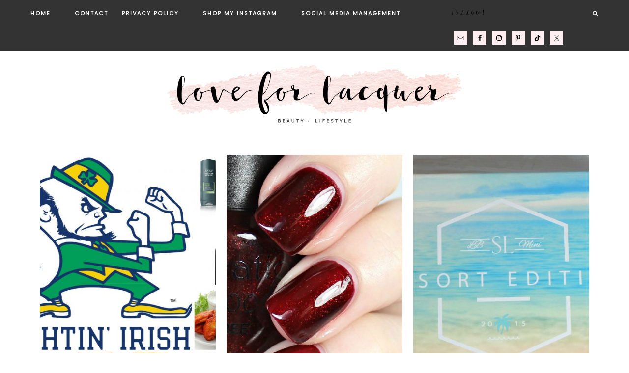

--- FILE ---
content_type: text/html; charset=UTF-8
request_url: https://www.loveforlacquer.com/category/uncategorized/page/5
body_size: 18910
content:
<!DOCTYPE html>
<html lang="en-US">
<head >
<meta charset="UTF-8" />
<meta name="viewport" content="width=device-width, initial-scale=1" />
<meta name='robots' content='index, follow, max-image-preview:large, max-snippet:-1, max-video-preview:-1' />

			<style type="text/css">
				.slide-excerpt { width: 80%; }
				.slide-excerpt { bottom: 0; }
				.slide-excerpt { right: 0; }
				.flexslider { max-width: 1200px; max-height: 500px; }
				.slide-image { max-height: 500px; }
			</style>
			<style type="text/css">
				@media only screen
				and (min-device-width : 320px)
				and (max-device-width : 480px) {
					.slide-excerpt { display: none !important; }
				}
			</style> 
	<!-- This site is optimized with the Yoast SEO plugin v26.5 - https://yoast.com/wordpress/plugins/seo/ -->
	<title>Uncategorized Archives - Page 5 of 199 - Love for Lacquer</title>
	<link rel="canonical" href="https://www.loveforlacquer.com/category/uncategorized/page/5" />
	<link rel="prev" href="https://www.loveforlacquer.com/category/uncategorized/page/4" />
	<link rel="next" href="https://www.loveforlacquer.com/category/uncategorized/page/6" />
	<meta property="og:locale" content="en_US" />
	<meta property="og:type" content="article" />
	<meta property="og:title" content="Uncategorized Archives - Page 5 of 199 - Love for Lacquer" />
	<meta property="og:url" content="https://www.loveforlacquer.com/category/uncategorized" />
	<meta property="og:site_name" content="Love for Lacquer" />
	<script type="application/ld+json" class="yoast-schema-graph">{"@context":"https://schema.org","@graph":[{"@type":"CollectionPage","@id":"https://www.loveforlacquer.com/category/uncategorized","url":"https://www.loveforlacquer.com/category/uncategorized/page/5","name":"Uncategorized Archives - Page 5 of 199 - Love for Lacquer","isPartOf":{"@id":"https://www.loveforlacquer.com/#website"},"breadcrumb":{"@id":"https://www.loveforlacquer.com/category/uncategorized/page/5#breadcrumb"},"inLanguage":"en-US"},{"@type":"BreadcrumbList","@id":"https://www.loveforlacquer.com/category/uncategorized/page/5#breadcrumb","itemListElement":[{"@type":"ListItem","position":1,"name":"Home","item":"https://www.loveforlacquer.com/"},{"@type":"ListItem","position":2,"name":"Uncategorized"}]},{"@type":"WebSite","@id":"https://www.loveforlacquer.com/#website","url":"https://www.loveforlacquer.com/","name":"Love for Lacquer","description":"Sharing Real Mom Moments","potentialAction":[{"@type":"SearchAction","target":{"@type":"EntryPoint","urlTemplate":"https://www.loveforlacquer.com/?s={search_term_string}"},"query-input":{"@type":"PropertyValueSpecification","valueRequired":true,"valueName":"search_term_string"}}],"inLanguage":"en-US"}]}</script>
	<!-- / Yoast SEO plugin. -->


<link rel='dns-prefetch' href='//stats.wp.com' />
<link rel='dns-prefetch' href='//maxcdn.bootstrapcdn.com' />
<link rel='dns-prefetch' href='//fonts.googleapis.com' />
<link rel='dns-prefetch' href='//code.ionicframework.com' />
<link rel='dns-prefetch' href='//v0.wordpress.com' />
<link rel="alternate" type="application/rss+xml" title="Love for Lacquer &raquo; Feed" href="https://www.loveforlacquer.com/feed" />
<link rel="alternate" type="application/rss+xml" title="Love for Lacquer &raquo; Comments Feed" href="https://www.loveforlacquer.com/comments/feed" />
<link rel="alternate" type="application/rss+xml" title="Love for Lacquer &raquo; Uncategorized Category Feed" href="https://www.loveforlacquer.com/category/uncategorized/feed" />
		<!-- This site uses the Google Analytics by MonsterInsights plugin v9.10.1 - Using Analytics tracking - https://www.monsterinsights.com/ -->
		<!-- Note: MonsterInsights is not currently configured on this site. The site owner needs to authenticate with Google Analytics in the MonsterInsights settings panel. -->
					<!-- No tracking code set -->
				<!-- / Google Analytics by MonsterInsights -->
		<style id='wp-img-auto-sizes-contain-inline-css' type='text/css'>
img:is([sizes=auto i],[sizes^="auto," i]){contain-intrinsic-size:3000px 1500px}
/*# sourceURL=wp-img-auto-sizes-contain-inline-css */
</style>
<link rel='stylesheet' id='sbi_styles-css' href='https://www.loveforlacquer.com/wp-content/plugins/instagram-feed/css/sbi-styles.min.css?ver=6.10.0' type='text/css' media='all' />
<link rel='stylesheet' id='love-for-lacquer-css' href='https://www.loveforlacquer.com/wp-content/themes/Love%20For%20Lacquer/style.css?ver=1.0.0' type='text/css' media='all' />
<style id='wp-emoji-styles-inline-css' type='text/css'>

	img.wp-smiley, img.emoji {
		display: inline !important;
		border: none !important;
		box-shadow: none !important;
		height: 1em !important;
		width: 1em !important;
		margin: 0 0.07em !important;
		vertical-align: -0.1em !important;
		background: none !important;
		padding: 0 !important;
	}
/*# sourceURL=wp-emoji-styles-inline-css */
</style>
<style id='wp-block-library-inline-css' type='text/css'>
:root{--wp-block-synced-color:#7a00df;--wp-block-synced-color--rgb:122,0,223;--wp-bound-block-color:var(--wp-block-synced-color);--wp-editor-canvas-background:#ddd;--wp-admin-theme-color:#007cba;--wp-admin-theme-color--rgb:0,124,186;--wp-admin-theme-color-darker-10:#006ba1;--wp-admin-theme-color-darker-10--rgb:0,107,160.5;--wp-admin-theme-color-darker-20:#005a87;--wp-admin-theme-color-darker-20--rgb:0,90,135;--wp-admin-border-width-focus:2px}@media (min-resolution:192dpi){:root{--wp-admin-border-width-focus:1.5px}}.wp-element-button{cursor:pointer}:root .has-very-light-gray-background-color{background-color:#eee}:root .has-very-dark-gray-background-color{background-color:#313131}:root .has-very-light-gray-color{color:#eee}:root .has-very-dark-gray-color{color:#313131}:root .has-vivid-green-cyan-to-vivid-cyan-blue-gradient-background{background:linear-gradient(135deg,#00d084,#0693e3)}:root .has-purple-crush-gradient-background{background:linear-gradient(135deg,#34e2e4,#4721fb 50%,#ab1dfe)}:root .has-hazy-dawn-gradient-background{background:linear-gradient(135deg,#faaca8,#dad0ec)}:root .has-subdued-olive-gradient-background{background:linear-gradient(135deg,#fafae1,#67a671)}:root .has-atomic-cream-gradient-background{background:linear-gradient(135deg,#fdd79a,#004a59)}:root .has-nightshade-gradient-background{background:linear-gradient(135deg,#330968,#31cdcf)}:root .has-midnight-gradient-background{background:linear-gradient(135deg,#020381,#2874fc)}:root{--wp--preset--font-size--normal:16px;--wp--preset--font-size--huge:42px}.has-regular-font-size{font-size:1em}.has-larger-font-size{font-size:2.625em}.has-normal-font-size{font-size:var(--wp--preset--font-size--normal)}.has-huge-font-size{font-size:var(--wp--preset--font-size--huge)}.has-text-align-center{text-align:center}.has-text-align-left{text-align:left}.has-text-align-right{text-align:right}.has-fit-text{white-space:nowrap!important}#end-resizable-editor-section{display:none}.aligncenter{clear:both}.items-justified-left{justify-content:flex-start}.items-justified-center{justify-content:center}.items-justified-right{justify-content:flex-end}.items-justified-space-between{justify-content:space-between}.screen-reader-text{border:0;clip-path:inset(50%);height:1px;margin:-1px;overflow:hidden;padding:0;position:absolute;width:1px;word-wrap:normal!important}.screen-reader-text:focus{background-color:#ddd;clip-path:none;color:#444;display:block;font-size:1em;height:auto;left:5px;line-height:normal;padding:15px 23px 14px;text-decoration:none;top:5px;width:auto;z-index:100000}html :where(.has-border-color){border-style:solid}html :where([style*=border-top-color]){border-top-style:solid}html :where([style*=border-right-color]){border-right-style:solid}html :where([style*=border-bottom-color]){border-bottom-style:solid}html :where([style*=border-left-color]){border-left-style:solid}html :where([style*=border-width]){border-style:solid}html :where([style*=border-top-width]){border-top-style:solid}html :where([style*=border-right-width]){border-right-style:solid}html :where([style*=border-bottom-width]){border-bottom-style:solid}html :where([style*=border-left-width]){border-left-style:solid}html :where(img[class*=wp-image-]){height:auto;max-width:100%}:where(figure){margin:0 0 1em}html :where(.is-position-sticky){--wp-admin--admin-bar--position-offset:var(--wp-admin--admin-bar--height,0px)}@media screen and (max-width:600px){html :where(.is-position-sticky){--wp-admin--admin-bar--position-offset:0px}}

/*# sourceURL=wp-block-library-inline-css */
</style><style id='global-styles-inline-css' type='text/css'>
:root{--wp--preset--aspect-ratio--square: 1;--wp--preset--aspect-ratio--4-3: 4/3;--wp--preset--aspect-ratio--3-4: 3/4;--wp--preset--aspect-ratio--3-2: 3/2;--wp--preset--aspect-ratio--2-3: 2/3;--wp--preset--aspect-ratio--16-9: 16/9;--wp--preset--aspect-ratio--9-16: 9/16;--wp--preset--color--black: #000000;--wp--preset--color--cyan-bluish-gray: #abb8c3;--wp--preset--color--white: #ffffff;--wp--preset--color--pale-pink: #f78da7;--wp--preset--color--vivid-red: #cf2e2e;--wp--preset--color--luminous-vivid-orange: #ff6900;--wp--preset--color--luminous-vivid-amber: #fcb900;--wp--preset--color--light-green-cyan: #7bdcb5;--wp--preset--color--vivid-green-cyan: #00d084;--wp--preset--color--pale-cyan-blue: #8ed1fc;--wp--preset--color--vivid-cyan-blue: #0693e3;--wp--preset--color--vivid-purple: #9b51e0;--wp--preset--gradient--vivid-cyan-blue-to-vivid-purple: linear-gradient(135deg,rgb(6,147,227) 0%,rgb(155,81,224) 100%);--wp--preset--gradient--light-green-cyan-to-vivid-green-cyan: linear-gradient(135deg,rgb(122,220,180) 0%,rgb(0,208,130) 100%);--wp--preset--gradient--luminous-vivid-amber-to-luminous-vivid-orange: linear-gradient(135deg,rgb(252,185,0) 0%,rgb(255,105,0) 100%);--wp--preset--gradient--luminous-vivid-orange-to-vivid-red: linear-gradient(135deg,rgb(255,105,0) 0%,rgb(207,46,46) 100%);--wp--preset--gradient--very-light-gray-to-cyan-bluish-gray: linear-gradient(135deg,rgb(238,238,238) 0%,rgb(169,184,195) 100%);--wp--preset--gradient--cool-to-warm-spectrum: linear-gradient(135deg,rgb(74,234,220) 0%,rgb(151,120,209) 20%,rgb(207,42,186) 40%,rgb(238,44,130) 60%,rgb(251,105,98) 80%,rgb(254,248,76) 100%);--wp--preset--gradient--blush-light-purple: linear-gradient(135deg,rgb(255,206,236) 0%,rgb(152,150,240) 100%);--wp--preset--gradient--blush-bordeaux: linear-gradient(135deg,rgb(254,205,165) 0%,rgb(254,45,45) 50%,rgb(107,0,62) 100%);--wp--preset--gradient--luminous-dusk: linear-gradient(135deg,rgb(255,203,112) 0%,rgb(199,81,192) 50%,rgb(65,88,208) 100%);--wp--preset--gradient--pale-ocean: linear-gradient(135deg,rgb(255,245,203) 0%,rgb(182,227,212) 50%,rgb(51,167,181) 100%);--wp--preset--gradient--electric-grass: linear-gradient(135deg,rgb(202,248,128) 0%,rgb(113,206,126) 100%);--wp--preset--gradient--midnight: linear-gradient(135deg,rgb(2,3,129) 0%,rgb(40,116,252) 100%);--wp--preset--font-size--small: 13px;--wp--preset--font-size--medium: 20px;--wp--preset--font-size--large: 36px;--wp--preset--font-size--x-large: 42px;--wp--preset--spacing--20: 0.44rem;--wp--preset--spacing--30: 0.67rem;--wp--preset--spacing--40: 1rem;--wp--preset--spacing--50: 1.5rem;--wp--preset--spacing--60: 2.25rem;--wp--preset--spacing--70: 3.38rem;--wp--preset--spacing--80: 5.06rem;--wp--preset--shadow--natural: 6px 6px 9px rgba(0, 0, 0, 0.2);--wp--preset--shadow--deep: 12px 12px 50px rgba(0, 0, 0, 0.4);--wp--preset--shadow--sharp: 6px 6px 0px rgba(0, 0, 0, 0.2);--wp--preset--shadow--outlined: 6px 6px 0px -3px rgb(255, 255, 255), 6px 6px rgb(0, 0, 0);--wp--preset--shadow--crisp: 6px 6px 0px rgb(0, 0, 0);}:where(.is-layout-flex){gap: 0.5em;}:where(.is-layout-grid){gap: 0.5em;}body .is-layout-flex{display: flex;}.is-layout-flex{flex-wrap: wrap;align-items: center;}.is-layout-flex > :is(*, div){margin: 0;}body .is-layout-grid{display: grid;}.is-layout-grid > :is(*, div){margin: 0;}:where(.wp-block-columns.is-layout-flex){gap: 2em;}:where(.wp-block-columns.is-layout-grid){gap: 2em;}:where(.wp-block-post-template.is-layout-flex){gap: 1.25em;}:where(.wp-block-post-template.is-layout-grid){gap: 1.25em;}.has-black-color{color: var(--wp--preset--color--black) !important;}.has-cyan-bluish-gray-color{color: var(--wp--preset--color--cyan-bluish-gray) !important;}.has-white-color{color: var(--wp--preset--color--white) !important;}.has-pale-pink-color{color: var(--wp--preset--color--pale-pink) !important;}.has-vivid-red-color{color: var(--wp--preset--color--vivid-red) !important;}.has-luminous-vivid-orange-color{color: var(--wp--preset--color--luminous-vivid-orange) !important;}.has-luminous-vivid-amber-color{color: var(--wp--preset--color--luminous-vivid-amber) !important;}.has-light-green-cyan-color{color: var(--wp--preset--color--light-green-cyan) !important;}.has-vivid-green-cyan-color{color: var(--wp--preset--color--vivid-green-cyan) !important;}.has-pale-cyan-blue-color{color: var(--wp--preset--color--pale-cyan-blue) !important;}.has-vivid-cyan-blue-color{color: var(--wp--preset--color--vivid-cyan-blue) !important;}.has-vivid-purple-color{color: var(--wp--preset--color--vivid-purple) !important;}.has-black-background-color{background-color: var(--wp--preset--color--black) !important;}.has-cyan-bluish-gray-background-color{background-color: var(--wp--preset--color--cyan-bluish-gray) !important;}.has-white-background-color{background-color: var(--wp--preset--color--white) !important;}.has-pale-pink-background-color{background-color: var(--wp--preset--color--pale-pink) !important;}.has-vivid-red-background-color{background-color: var(--wp--preset--color--vivid-red) !important;}.has-luminous-vivid-orange-background-color{background-color: var(--wp--preset--color--luminous-vivid-orange) !important;}.has-luminous-vivid-amber-background-color{background-color: var(--wp--preset--color--luminous-vivid-amber) !important;}.has-light-green-cyan-background-color{background-color: var(--wp--preset--color--light-green-cyan) !important;}.has-vivid-green-cyan-background-color{background-color: var(--wp--preset--color--vivid-green-cyan) !important;}.has-pale-cyan-blue-background-color{background-color: var(--wp--preset--color--pale-cyan-blue) !important;}.has-vivid-cyan-blue-background-color{background-color: var(--wp--preset--color--vivid-cyan-blue) !important;}.has-vivid-purple-background-color{background-color: var(--wp--preset--color--vivid-purple) !important;}.has-black-border-color{border-color: var(--wp--preset--color--black) !important;}.has-cyan-bluish-gray-border-color{border-color: var(--wp--preset--color--cyan-bluish-gray) !important;}.has-white-border-color{border-color: var(--wp--preset--color--white) !important;}.has-pale-pink-border-color{border-color: var(--wp--preset--color--pale-pink) !important;}.has-vivid-red-border-color{border-color: var(--wp--preset--color--vivid-red) !important;}.has-luminous-vivid-orange-border-color{border-color: var(--wp--preset--color--luminous-vivid-orange) !important;}.has-luminous-vivid-amber-border-color{border-color: var(--wp--preset--color--luminous-vivid-amber) !important;}.has-light-green-cyan-border-color{border-color: var(--wp--preset--color--light-green-cyan) !important;}.has-vivid-green-cyan-border-color{border-color: var(--wp--preset--color--vivid-green-cyan) !important;}.has-pale-cyan-blue-border-color{border-color: var(--wp--preset--color--pale-cyan-blue) !important;}.has-vivid-cyan-blue-border-color{border-color: var(--wp--preset--color--vivid-cyan-blue) !important;}.has-vivid-purple-border-color{border-color: var(--wp--preset--color--vivid-purple) !important;}.has-vivid-cyan-blue-to-vivid-purple-gradient-background{background: var(--wp--preset--gradient--vivid-cyan-blue-to-vivid-purple) !important;}.has-light-green-cyan-to-vivid-green-cyan-gradient-background{background: var(--wp--preset--gradient--light-green-cyan-to-vivid-green-cyan) !important;}.has-luminous-vivid-amber-to-luminous-vivid-orange-gradient-background{background: var(--wp--preset--gradient--luminous-vivid-amber-to-luminous-vivid-orange) !important;}.has-luminous-vivid-orange-to-vivid-red-gradient-background{background: var(--wp--preset--gradient--luminous-vivid-orange-to-vivid-red) !important;}.has-very-light-gray-to-cyan-bluish-gray-gradient-background{background: var(--wp--preset--gradient--very-light-gray-to-cyan-bluish-gray) !important;}.has-cool-to-warm-spectrum-gradient-background{background: var(--wp--preset--gradient--cool-to-warm-spectrum) !important;}.has-blush-light-purple-gradient-background{background: var(--wp--preset--gradient--blush-light-purple) !important;}.has-blush-bordeaux-gradient-background{background: var(--wp--preset--gradient--blush-bordeaux) !important;}.has-luminous-dusk-gradient-background{background: var(--wp--preset--gradient--luminous-dusk) !important;}.has-pale-ocean-gradient-background{background: var(--wp--preset--gradient--pale-ocean) !important;}.has-electric-grass-gradient-background{background: var(--wp--preset--gradient--electric-grass) !important;}.has-midnight-gradient-background{background: var(--wp--preset--gradient--midnight) !important;}.has-small-font-size{font-size: var(--wp--preset--font-size--small) !important;}.has-medium-font-size{font-size: var(--wp--preset--font-size--medium) !important;}.has-large-font-size{font-size: var(--wp--preset--font-size--large) !important;}.has-x-large-font-size{font-size: var(--wp--preset--font-size--x-large) !important;}
/*# sourceURL=global-styles-inline-css */
</style>

<style id='classic-theme-styles-inline-css' type='text/css'>
/*! This file is auto-generated */
.wp-block-button__link{color:#fff;background-color:#32373c;border-radius:9999px;box-shadow:none;text-decoration:none;padding:calc(.667em + 2px) calc(1.333em + 2px);font-size:1.125em}.wp-block-file__button{background:#32373c;color:#fff;text-decoration:none}
/*# sourceURL=/wp-includes/css/classic-themes.min.css */
</style>
<link rel='stylesheet' id='tp_twitter_plugin_css-css' href='https://www.loveforlacquer.com/wp-content/plugins/recent-tweets-widget/tp_twitter_plugin.css?ver=1.0' type='text/css' media='screen' />
<link rel='stylesheet' id='uaf_client_css-css' href='https://www.loveforlacquer.com/wp-content/uploads/useanyfont/uaf.css?ver=1765309856' type='text/css' media='all' />
<link rel='stylesheet' id='cff-css' href='https://www.loveforlacquer.com/wp-content/plugins/custom-facebook-feed/assets/css/cff-style.min.css?ver=4.3.4' type='text/css' media='all' />
<link rel='stylesheet' id='sb-font-awesome-css' href='https://maxcdn.bootstrapcdn.com/font-awesome/4.7.0/css/font-awesome.min.css?ver=34acdf12fb3c47fca41c5eab9f9cd44c' type='text/css' media='all' />
<link rel='stylesheet' id='dashicons-css' href='https://www.loveforlacquer.com/wp-includes/css/dashicons.min.css?ver=34acdf12fb3c47fca41c5eab9f9cd44c' type='text/css' media='all' />
<link rel='stylesheet' id='hyd-google-fonts-css' href='//fonts.googleapis.com/css?family=Montserrat%3A400%2C700%7CCormorant+Upright%7CPoppins%7COswald&#038;ver=34acdf12fb3c47fca41c5eab9f9cd44c' type='text/css' media='all' />
<link rel='stylesheet' id='ionicons-css' href='//code.ionicframework.com/ionicons/2.0.1/css/ionicons.min.css?ver=34acdf12fb3c47fca41c5eab9f9cd44c' type='text/css' media='all' />
<link rel='stylesheet' id='font-awesome-css' href='//maxcdn.bootstrapcdn.com/font-awesome/latest/css/font-awesome.min.css?ver=34acdf12fb3c47fca41c5eab9f9cd44c' type='text/css' media='all' />
<link rel='stylesheet' id='simple-social-icons-font-css' href='https://www.loveforlacquer.com/wp-content/plugins/simple-social-icons/css/style.css?ver=3.0.2' type='text/css' media='all' />
<link rel='stylesheet' id='sharedaddy-css' href='https://www.loveforlacquer.com/wp-content/plugins/jetpack/modules/sharedaddy/sharing.css?ver=15.3.1' type='text/css' media='all' />
<link rel='stylesheet' id='social-logos-css' href='https://www.loveforlacquer.com/wp-content/plugins/jetpack/_inc/social-logos/social-logos.min.css?ver=15.3.1' type='text/css' media='all' />
<link rel='stylesheet' id='slider_styles-css' href='https://www.loveforlacquer.com/wp-content/plugins/genesis-responsive-slider/assets/style.css?ver=1.0.1' type='text/css' media='all' />
<script type="text/javascript" src="https://www.loveforlacquer.com/wp-includes/js/jquery/jquery.min.js?ver=3.7.1" id="jquery-core-js"></script>
<script type="text/javascript" src="https://www.loveforlacquer.com/wp-includes/js/jquery/jquery-migrate.min.js?ver=3.4.1" id="jquery-migrate-js"></script>
<link rel="https://api.w.org/" href="https://www.loveforlacquer.com/wp-json/" /><link rel="alternate" title="JSON" type="application/json" href="https://www.loveforlacquer.com/wp-json/wp/v2/categories/1" /><link rel="EditURI" type="application/rsd+xml" title="RSD" href="https://www.loveforlacquer.com/xmlrpc.php?rsd" />

<script type="text/javascript">
(function(url){
	if(/(?:Chrome\/26\.0\.1410\.63 Safari\/537\.31|WordfenceTestMonBot)/.test(navigator.userAgent)){ return; }
	var addEvent = function(evt, handler) {
		if (window.addEventListener) {
			document.addEventListener(evt, handler, false);
		} else if (window.attachEvent) {
			document.attachEvent('on' + evt, handler);
		}
	};
	var removeEvent = function(evt, handler) {
		if (window.removeEventListener) {
			document.removeEventListener(evt, handler, false);
		} else if (window.detachEvent) {
			document.detachEvent('on' + evt, handler);
		}
	};
	var evts = 'contextmenu dblclick drag dragend dragenter dragleave dragover dragstart drop keydown keypress keyup mousedown mousemove mouseout mouseover mouseup mousewheel scroll'.split(' ');
	var logHuman = function() {
		if (window.wfLogHumanRan) { return; }
		window.wfLogHumanRan = true;
		var wfscr = document.createElement('script');
		wfscr.type = 'text/javascript';
		wfscr.async = true;
		wfscr.src = url + '&r=' + Math.random();
		(document.getElementsByTagName('head')[0]||document.getElementsByTagName('body')[0]).appendChild(wfscr);
		for (var i = 0; i < evts.length; i++) {
			removeEvent(evts[i], logHuman);
		}
	};
	for (var i = 0; i < evts.length; i++) {
		addEvent(evts[i], logHuman);
	}
})('//www.loveforlacquer.com/?wordfence_lh=1&hid=C4AE8A5AB68C02A544447868E461873E');
</script>	<style>img#wpstats{display:none}</style>
		<style type="text/css">.site-title a { background: url(https://www.loveforlacquer.com/wp-content/uploads/2017/02/Love-For-Lacquer-Header-Catfish-Blues.png) no-repeat !important; }</style>
<script type='text/javascript'>
//<![CDATA[
 var _prm = _prm || {};
     _prm['_setPrimpAccount'] = 'wIbmJabTIVLgWka102-iJA';
     _prm['_setDomainName'] = 'https://www.loveforlacquer.com/';
     (function() {
         var prma = document.createElement('script'); prma.type = 'text/javascript'; prma.async = true;
         prma.src = 'http://primp.in//primp_tracker.js/?token=' + _prm['_setPrimpAccount'] + '&domain=' + _prm['_setDomainName'];
         var pr = document.getElementsByTagName('script')[0]; pr.parentNode.insertBefore(prma, pr);
     })();
//]]>
</script>

<!-- Your Clever Pixel: Congratulations! --><script type='text/javascript' src='https://s3.amazonaws.com/cgc-badge-v2/load.min.js'></script><script type='text/javascript' src='https://s3.amazonaws.com/cgc-badge-v2/common.js'></script><script type='text/javascript' src='https://badge.clevergirlscollective.com/v2/Sj92YQm4gXjInU959ZN1f1E17RYeZITm.js'></script><!-- END Clever Pixel --><style type="text/css" id="custom-background-css">
body.custom-background { background-color: #ffffff; }
</style>
	<link rel="icon" href="https://www.loveforlacquer.com/wp-content/uploads/2017/02/cropped-Love-For-Lacquer-Lips-Favicon-150x150.png" sizes="32x32" />
<link rel="icon" href="https://www.loveforlacquer.com/wp-content/uploads/2017/02/cropped-Love-For-Lacquer-Lips-Favicon-400x400.png" sizes="192x192" />
<link rel="apple-touch-icon" href="https://www.loveforlacquer.com/wp-content/uploads/2017/02/cropped-Love-For-Lacquer-Lips-Favicon-400x400.png" />
<meta name="msapplication-TileImage" content="https://www.loveforlacquer.com/wp-content/uploads/2017/02/cropped-Love-For-Lacquer-Lips-Favicon-400x400.png" />
<style id="sccss">/* Enter Your Custom CSS Here */

#genesis-responsive-slider .slide-excerpt {
    background: rgba(251, 251, 251, .85);
    border: double #eee;
    outline: 2px solid #ffeef1;
    color: #000;
    opacity: 0.99;
    overflow: hidden;
    width: 450px;
    bottom: 100px;
    left: 50%;
    margin-left: -225px;
    padding: 10px 10px;
    text-align: center;
}

#genesis-responsive-slider a {
    color: #000;
    font-size: 16px;
    font-family: Poppins;
}

.front-page .widget-title {
	font-size: 40px;
	font-size: 3.6rem;
	font-family: "futura-pt", sans-serif;
  	font-weight: 400;
	letter-spacing: 0;
	text-align: center;
	text-transform: none;
}

  .footer-widgets img,
.footer-widgets img {
    max-width: 175px;
    margin-top: -165px;
    margin-left: -445px;

}
  
.archive-pagination li a {
    background-color: #fff;
    border: 1px solid #fff;
    outline: 1px solid #eee;
    border-bottom: solid 1px #eee;
    color: #333;
    cursor: pointer;
    margin-top: -25px;
    display: inline-block;
    font-size: 10px;
    padding: 8px 12px;
    overflow: auto;
}

.home-slider {
	border: 1px solid #fff;
  clear: both;
	margin: 0px auto 20px;
	padding: 10px;
	width: 1200px;
}

.image-section-1 .widget-area,
	.image-section-2 .widget-area,
	.image-section-3 .widget-area  {
		padding: 30px 20px 60px;
		text-align: center;
		vertical-align: middle;
}

.home-welcome {
	margin: 0 auto;
	padding: 30px 0 10px;
	background-color: #ffeef1;
}


@font-face {
font-family:Catfishblues_update-Regular;
src:url('https://loveforlacquer.com/wp-content/themes/Love%20For%20Lacquer/fonts/Catfishblues_update-Regular.otf');
}


.front-page .widget-title{
  font-family: Catfishblues-Regular !important;
  text-transform: lowercase;
  font-size: 48px;
}

.front-page .social-bar .widget-title,
.social-bar .widget-title {
  font-family: Catfishblues_update-Regular !important;
  text-transform: lowercase;
    color: #000;
    text-align: center;
    font-size: 34px;
    font-size: 3.4rem;
    letter-spacing: 3.5px;
    padding: 14px;
    margin-bottom: 4px;
  margin-top:-15px;
}

.front-page .sidebar .widget-title,
.sidebar .widget-title {
    font-size: 15px;
    font-size: 1.5rem !important;
    text-align: center;
	font-family: Raleway !important;
  	font-weight: bold;
  padding-top: 5px;
	
}

.page.page-template-page_blog .entry{
  border-bottom: double #eee;
  padding-bottom: 10px;
}

.sidebar .widget-title{
  background: url(https://www.loveforlacquer.com/wp-content/uploads/2017/02/Love-for-Lacquer-Blush-Swatch.png) center no-repeat;
  background-size: 305px auto;
height: 44px;
  padding-top: 15px;
}

.home-welcome .entry-title a {
	color: #000;
	font-family: 'Raleway', serif;
	font-weight: 500;
	text-transform: uppercase !important;
	font-size: 18px;
	font-size: 1.8rem;
	letter-spacing: 0;
}

.home-welcome .entry-title{
  background-color: rgba(255, 255, 255, 0.88) !important;
  text-align: center !important;
  color: #000 !important;
  font-family: 'Raleway', serif !important;
  font-weight: 700px !important;
  margin: 0;
  top: -173px;
  padding: 15px;
  position: relative;
  left: 0;
  width: 70%;
  display: inline-block;
}

.featured-content .entry-title a {
    font-size: 12px;
   font-size: 1.2rem;
    line-height: 1;
    color: #000 !important;
  font-family: 'Raleway', serif !important;
  font-weight: bold;
}

.featured-content .entry-title{
  background-color: rgba(255, 255, 255, 0.88) !important;
  text-align: center !important;
  color: #000 !important;
  font-family: 'Raleway', serif !important;
  font-weight: 700px !important;
  margin: 0;
  padding: 15px;
  position: relative;
  top: -173px;
  left: 0;
  width: 70%;
  display: inline-block;
}
  

.flexible-widgets.widget-area.fadeup-effect.widget-fourths.fadeInUp{
background-color: #ffeef1 !important;
margin-bottom: -140px !important;
}  

#home-close.home-close{
  margin-top:-50px;
}

.home-close.flexible-widgets.widget-area.fadeup-effect.widget-fourths.fadeInUp{
  margin-bottom: -140px !important;
}
  
#home-flexible.home-flexible{
  margin-top: -50px;
}

.full-width-content .content {
    width: 100%;
    margin-top: -30px;
}

#image-section-2.image-section-2{
  margin-top: -80px;
}

.footer-widgets-2.widget-area{
margin-bottom: -20px;
}

.tp_recent_tweets  li {
	background-image: url('assets/tweet.png');
	background-repeat: no-repeat;	
	background-position: 0px 4px;
	padding-bottom: 20px;
	float: left;
	clear: left;
	line-height: 20px;
	list-style-type: none;
}

.tp_recent_tweets  li a:hover{
	color: #eacdc9 !important;
}

.rfbp-post {
    border-bottom: 1px solid #fff !important;
    padding-bottom: 5px;
    margin-bottom: 0px;
    margin-top: 0;
    padding-top: 0
}

.rfbp-post-link{
  margin-top: -40px !important;
}


#text-47.widget.widget_text{
  padding-top: 35px !important;
}

#rfb_widget-2.widget.widget_rfb_widget{
  border-top: 2px solid #ffeef1;
  border-bottom: solid 2px #ffeef1;
  border-left: solid 2px #ffeef1;
  border-right: solid 1px #ffeef1;
padding: 20px !important;
  margin-top: 30px;
}

#tp_widget_recent_tweets-2.widget.widget_tp_widget_recent_tweets{
  border-top: solid 2px #ffeef1;
  border-bottom: solid 2px #ffeef1;
   border-right: solid 2px #ffeef1;
  border-left: solid 1px #ffeef1;
padding: 6.5px !important;
  margin-top: 30px;
}


a.more-link{
  font-weight: bold !important;
}

.image-section .enews-widget input[type="submit"],
.home-cta .enews-widget input[type="submit"] {
  margin-left: 2.5%;
  padding: 13px 20px;
  width: auto;
  font-weight: bold;
}

/* ----------- iPad mini ----------- */

/* Portrait and Landscape */
@media only screen 
  and (min-device-width: 768px) 
  and (max-device-width: 1024px) 
  and (-webkit-min-device-pixel-ratio: 1) {

}

/* Portrait */
@media only screen 
  and (min-device-width: 768px) 
  and (max-device-width: 1024px) 
  and (orientation: portrait) 
  and (-webkit-min-device-pixel-ratio: 1) {

}

/* Landscape */
@media only screen 
  and (min-device-width: 768px) 
  and (max-device-width: 1024px) 
  and (orientation: landscape) 
  and (-webkit-min-device-pixel-ratio: 1) {

}

/* ----------- iPad 1 and 2 ----------- */
/* Portrait and Landscape */
@media only screen 
  and (min-device-width: 768px) 
  and (max-device-width: 1024px) 
  and (-webkit-min-device-pixel-ratio: 1) {

}

/* Portrait */
@media only screen 
  and (min-device-width: 768px) 
  and (max-device-width: 1024px) 
  and (orientation: portrait) 
  and (-webkit-min-device-pixel-ratio: 1) {

}

/* Landscape */
@media only screen 
  and (min-device-width: 768px) 
  and (max-device-width: 1024px) 
  and (orientation: landscape) 
  and (-webkit-min-device-pixel-ratio: 1) {

}

/* ----------- iPad 3 and 4 ----------- */
/* Portrait and Landscape */
@media only screen 
  and (min-device-width: 768px) 
  and (max-device-width: 1024px) 
  and (-webkit-min-device-pixel-ratio: 2) {

}

/* Portrait */
@media only screen 
  and (min-device-width: 768px) 
  and (max-device-width: 1024px) 
  and (orientation: portrait) 
  and (-webkit-min-device-pixel-ratio: 2) {

}

/* Landscape */
@media only screen 
  and (min-device-width: 768px) 
  and (max-device-width: 1024px) 
  and (orientation: landscape) 
  and (-webkit-min-device-pixel-ratio: 2) {

}
/* ----------- Non-Retina Screens ----------- */
@media screen 
  and (min-device-width: 1200px) 
  and (max-device-width: 1600px) 
  and (-webkit-min-device-pixel-ratio: 1) { 
}

/* ----------- Retina Screens ----------- */
@media screen 
  and (min-device-width: 1200px) 
  and (max-device-width: 1600px) 
  and (-webkit-min-device-pixel-ratio: 2)
  and (min-resolution: 192dpi) { 
}

/* ----------- iPhone 4 and 4S ----------- */

/* Portrait and Landscape */
@media only screen 
  and (min-device-width: 320px) 
  and (max-device-width: 480px)
  and (-webkit-min-device-pixel-ratio: 2) {

}

/* Portrait */
@media only screen 
  and (min-device-width: 320px) 
  and (max-device-width: 480px)
  and (-webkit-min-device-pixel-ratio: 2)
  and (orientation: portrait) {
}

/* Landscape */
@media only screen 
  and (min-device-width: 320px) 
  and (max-device-width: 480px)
  and (-webkit-min-device-pixel-ratio: 2)
  and (orientation: landscape) {

}

/* ----------- iPhone 5 and 5S ----------- */

/* Portrait and Landscape */
@media only screen 
  and (min-device-width: 320px) 
  and (max-device-width: 568px)
  and (-webkit-min-device-pixel-ratio: 2) {

}

/* Portrait */
@media only screen 
  and (min-device-width: 320px) 
  and (max-device-width: 568px)
  and (-webkit-min-device-pixel-ratio: 2)
  and (orientation: portrait) {
}

/* Landscape */
@media only screen 
  and (min-device-width: 320px) 
  and (max-device-width: 568px)
  and (-webkit-min-device-pixel-ratio: 2)
  and (orientation: landscape) {

}

/* ----------- iPhone 6 ----------- */

/* Portrait and Landscape */
@media only screen 
  and (min-device-width: 375px) 
  and (max-device-width: 667px) 
  and (-webkit-min-device-pixel-ratio: 2) { 

}

/* Portrait */
@media only screen 
  and (min-device-width: 375px) 
  and (max-device-width: 667px) 
  and (-webkit-min-device-pixel-ratio: 2)
  and (orientation: portrait) { 

}

/* Landscape */
@media only screen 
  and (min-device-width: 375px) 
  and (max-device-width: 667px) 
  and (-webkit-min-device-pixel-ratio: 2)
  and (orientation: landscape) { 

}

/* ----------- iPhone 6+ ----------- */

/* Portrait and Landscape */
@media only screen 
  and (min-device-width: 414px) 
  and (max-device-width: 736px) 
  and (-webkit-min-device-pixel-ratio: 3) { 

}

/* Portrait */
@media only screen 
  and (min-device-width: 414px) 
  and (max-device-width: 736px) 
  and (-webkit-min-device-pixel-ratio: 3)
  and (orientation: portrait) { 

}

/* Landscape */
@media only screen 
  and (min-device-width: 414px) 
  and (max-device-width: 736px) 
  and (-webkit-min-device-pixel-ratio: 3)
  and (orientation: landscape) { 

}

.site-header {
    text-align: center;
    margin-top: 90px;
}

.site-header .wrap {
    padding: 8px 0;
    max-width: 100%;
    margin-bottom: 30px
}

.image-section .enews-widget p,
.home-cta .enews-widget p {
    color: #000;
    float: left;
    font-size: 14px;
    font-size: 1.4rem;
    font-style: italic;
    line-height: 1.4;
    padding: 4px 20px 0 0;
    text-align: left;
    text-transform: uppercase;
    font-weight: bold;
    width: 34.61538461538462%;
}


#sb_instagram #sbi_load .sbi_load_btn, div#sb_instagram .sbi_follow_btn a{
  border: 1px solid #ffeef1;
background: #fff !important;
  margin-top: -80px;
}

#text-38.widget.widget_text{
  margin-bottom: 30px;
}

#text-34.widget.widget_text{
  margin-top: -30px;
}

#text-35.widget.widget_text{
   margin-top: -30px;
}

a.rfbp-link {
    text-decoration: none !important;
    border-bottom: 0;
    display: block;
    color: #fff !important;
    font-weight: 400;
    margin-top: -50px;
    text-align: center !important;
}

.rfbp-image {
    margin: 0;
    padding: 0;
    border: 1px solid #fff;
    margin-top: -30px;
  text-align: center !important;
}

.rfbp-text {
    margin-top: 0 !important;
    padding-top: 0;
    text-align: center !important;
}

.rfbp-text li a {
  font-weight: bold;
}

#tp_widget_recent_tweets-2 h4.widget-title.widgettitle{
  margin-top: 13px !important;
}

.rfbp-timestamp{
  color: #999 !important;
  font-style: italic !important;
}

.rfbp-post-link-wrap{
  margin-top: -30px !important;
  margin-bottom: -2px !important;
  color: #545454 !important;
}

.entry-content a {
  text-decoration: none;
  color: #ea9fa3 !important;
  font-weight: bold !important;
} 
</style></head>
<body data-rsssl=1 class="archive paged category category-uncategorized category-1 custom-background paged-5 category-paged-5 wp-theme-genesis wp-child-theme-LoveForLacquer custom-header header-image header-full-width full-width-content genesis-breadcrumbs-hidden genesis-footer-widgets-visible hyd-archive"><div class="site-container"><nav class="nav-primary" aria-label="Main"><div class="wrap"><ul id="menu-primary-navigation" class="menu genesis-nav-menu menu-primary"><li id="menu-item-1240" class="menu-item menu-item-type-custom menu-item-object-custom menu-item-home menu-item-1240"><a href="https://www.loveforlacquer.com/"><span >Home</span></a></li>
<li id="menu-item-1253" class="last menu-item menu-item-type-post_type menu-item-object-page menu-item-has-children menu-item-1253"><a href="https://www.loveforlacquer.com/contact"><span >Contact</span></a>
<ul class="sub-menu">
	<li id="menu-item-1249" class="menu-item menu-item-type-post_type menu-item-object-page menu-item-1249"><a href="https://www.loveforlacquer.com/featured-in"><span >Featured In</span></a></li>
	<li id="menu-item-1248" class="menu-item menu-item-type-post_type menu-item-object-page menu-item-1248"><a href="https://www.loveforlacquer.com/faq"><span >Let&#8217;s Chat On Social</span></a></li>
</ul>
</li>
<li id="menu-item-7883" class="menu-item menu-item-type-post_type menu-item-object-page menu-item-privacy-policy menu-item-has-children menu-item-7883"><a rel="privacy-policy" href="https://www.loveforlacquer.com/privacy-policy"><span >Privacy Policy</span></a>
<ul class="sub-menu">
	<li id="menu-item-1239" class="menu-item menu-item-type-post_type menu-item-object-page menu-item-1239"><a href="https://www.loveforlacquer.com/disclaimer"><span >Disclosure</span></a></li>
</ul>
</li>
<li id="menu-item-7200" class="menu-item menu-item-type-post_type menu-item-object-page menu-item-7200"><a href="https://www.loveforlacquer.com/shop-my-instagram"><span >Shop My Instagram</span></a></li>
<li id="menu-item-1250" class="menu-item menu-item-type-post_type menu-item-object-page menu-item-1250"><a href="https://www.loveforlacquer.com/advertising"><span >SOCIAL MEDIA MANAGEMENT</span></a></li>
<li class="search"><a id="main-nav-search-link" class="icon-search"></a><div class="search-div"><form class="search-form" method="get" action="https://www.loveforlacquer.com/" role="search"><input class="search-form-input" type="search" name="s" id="searchform-1" placeholder="Search this website"><input class="search-form-submit" type="submit" value="Search"><meta content="https://www.loveforlacquer.com/?s={s}"></form></div></li><aside class="widget-area"><section id="simple-social-icons-3" class="widget simple-social-icons"><div class="widget-wrap"><h4 class="widget-title widgettitle">Follow!</h4>
<ul class="aligncenter"><li class="ssi-email"><a href="mailto:jess@loveforlacquer.com" ><svg role="img" class="social-email" aria-labelledby="social-email-3"><title id="social-email-3">Email</title><use xlink:href="https://www.loveforlacquer.com/wp-content/plugins/simple-social-icons/symbol-defs.svg#social-email"></use></svg></a></li><li class="ssi-facebook"><a href="https://www.facebook.com/loveforlacquer" target="_blank" rel="noopener noreferrer"><svg role="img" class="social-facebook" aria-labelledby="social-facebook-3"><title id="social-facebook-3">Facebook</title><use xlink:href="https://www.loveforlacquer.com/wp-content/plugins/simple-social-icons/symbol-defs.svg#social-facebook"></use></svg></a></li><li class="ssi-instagram"><a href="http://instagram.com/gorjess.moments" target="_blank" rel="noopener noreferrer"><svg role="img" class="social-instagram" aria-labelledby="social-instagram-3"><title id="social-instagram-3">Instagram</title><use xlink:href="https://www.loveforlacquer.com/wp-content/plugins/simple-social-icons/symbol-defs.svg#social-instagram"></use></svg></a></li><li class="ssi-pinterest"><a href="http://www.pinterest.com/loveforlacquer/" target="_blank" rel="noopener noreferrer"><svg role="img" class="social-pinterest" aria-labelledby="social-pinterest-3"><title id="social-pinterest-3">Pinterest</title><use xlink:href="https://www.loveforlacquer.com/wp-content/plugins/simple-social-icons/symbol-defs.svg#social-pinterest"></use></svg></a></li><li class="ssi-tiktok"><a href="https://www.tiktok.com/@gorjess.moments" target="_blank" rel="noopener noreferrer"><svg role="img" class="social-tiktok" aria-labelledby="social-tiktok-3"><title id="social-tiktok-3">TikTok</title><use xlink:href="https://www.loveforlacquer.com/wp-content/plugins/simple-social-icons/symbol-defs.svg#social-tiktok"></use></svg></a></li><li class="ssi-twitter"><a href="https://twitter.com/gorjessmoments" target="_blank" rel="noopener noreferrer"><svg role="img" class="social-twitter" aria-labelledby="social-twitter-3"><title id="social-twitter-3">Twitter</title><use xlink:href="https://www.loveforlacquer.com/wp-content/plugins/simple-social-icons/symbol-defs.svg#social-twitter"></use></svg></a></li></ul></div></section>
</aside></ul></div></nav><header class="site-header"><div class="wrap"><div class="title-area"><p class="site-title"><a href="https://www.loveforlacquer.com/">Love for Lacquer</a></p><p class="site-description">Sharing Real Mom Moments</p></div></div></header><div class="site-inner"><div class="content-sidebar-wrap"><main class="content"><article class="post-4035 post type-post status-publish format-standard category-uncategorized entry has-post-thumbnail" aria-label="Game Day Essentials from Publix + WIN! | #DiscoverMoreStyle"><header class="entry-header"><a class="entry-image-link" href="https://www.loveforlacquer.com/2015/09/game-day-essentials-from-publix-win-discovermorestyle.html" aria-hidden="true" tabindex="-1"><img width="400" height="600" src="https://www.loveforlacquer.com/wp-content/uploads/2015/09/gamedaycollage-400x600.jpg" class="alignleft post-image entry-image" alt="" decoding="async" /></a><p class="entry-meta"><time class="entry-time">September 20, 2015</time></p><h2 class="entry-title"><a class="entry-title-link" rel="bookmark" href="https://www.loveforlacquer.com/2015/09/game-day-essentials-from-publix-win-discovermorestyle.html">Game Day Essentials from Publix + WIN! | #DiscoverMoreStyle</a></h2>
</header><div class="entry-content"></div><footer class="entry-footer"></footer></article><article class="post-4008 post type-post status-publish format-standard category-uncategorized entry has-post-thumbnail" aria-label="NailNation 3000 Big Brother #BB17 Inspired Limited Edition Collection | Swatches &#038; Review | Picture Heavy"><header class="entry-header"><a class="entry-image-link" href="https://www.loveforlacquer.com/2015/09/nailnation-3000-big-brother-bb17-inspired-limited-edition-collection-swatches-review-picture-heavy.html" aria-hidden="true" tabindex="-1"><img width="400" height="600" src="https://www.loveforlacquer.com/wp-content/uploads/2015/09/NailNation-After-dark-Top-Coat-400x600.jpg" class="alignleft post-image entry-image" alt="" decoding="async" loading="lazy" /></a><p class="entry-meta"><time class="entry-time">September 19, 2015</time></p><h2 class="entry-title"><a class="entry-title-link" rel="bookmark" href="https://www.loveforlacquer.com/2015/09/nailnation-3000-big-brother-bb17-inspired-limited-edition-collection-swatches-review-picture-heavy.html">NailNation 3000 Big Brother #BB17 Inspired Limited Edition Collection | Swatches &#038; Review | Picture Heavy</a></h2>
</header><div class="entry-content"></div><footer class="entry-footer"></footer></article><article class="post-4000 post type-post status-publish format-standard category-uncategorized entry has-post-thumbnail" aria-label="Starlooks LooksBook Box : Resort Edition"><header class="entry-header"><a class="entry-image-link" href="https://www.loveforlacquer.com/2015/09/starlooks-looksbook-box-resort-edition.html" aria-hidden="true" tabindex="-1"><img width="400" height="600" src="https://www.loveforlacquer.com/wp-content/uploads/2015/09/StarlooksResort1-400x600.jpg" class="alignleft post-image entry-image" alt="" decoding="async" loading="lazy" /></a><p class="entry-meta"><time class="entry-time">September 18, 2015</time></p><h2 class="entry-title"><a class="entry-title-link" rel="bookmark" href="https://www.loveforlacquer.com/2015/09/starlooks-looksbook-box-resort-edition.html">Starlooks LooksBook Box : Resort Edition</a></h2>
</header><div class="entry-content"></div><footer class="entry-footer"></footer></article><article class="post-3994 post type-post status-publish format-standard category-uncategorized entry has-post-thumbnail" aria-label="UNT Pore Minissima Super Anti-Shine Oil Control Serum | Review"><header class="entry-header"><a class="entry-image-link" href="https://www.loveforlacquer.com/2015/09/unt-pore-minissima-super-anti-shine-oil-control-serum-review.html" aria-hidden="true" tabindex="-1"><img width="400" height="600" src="https://www.loveforlacquer.com/wp-content/uploads/2015/09/UNT1-400x600.jpg" class="alignleft post-image entry-image" alt="" decoding="async" loading="lazy" /></a><p class="entry-meta"><time class="entry-time">September 18, 2015</time></p><h2 class="entry-title"><a class="entry-title-link" rel="bookmark" href="https://www.loveforlacquer.com/2015/09/unt-pore-minissima-super-anti-shine-oil-control-serum-review.html">UNT Pore Minissima Super Anti-Shine Oil Control Serum | Review</a></h2>
</header><div class="entry-content"></div><footer class="entry-footer"></footer></article><article class="post-3983 post type-post status-publish format-standard category-uncategorized entry has-post-thumbnail" aria-label="Get Red Carpet Ready For The Emmys! | #BigNightDoneRITE"><header class="entry-header"><a class="entry-image-link" href="https://www.loveforlacquer.com/2015/09/get-red-carpet-ready-for-the-emmys-bignightdonerite.html" aria-hidden="true" tabindex="-1"><img width="400" height="600" src="https://www.loveforlacquer.com/wp-content/uploads/2015/09/EmmysHero-400x600.jpg" class="alignleft post-image entry-image" alt="" decoding="async" loading="lazy" /></a><p class="entry-meta"><time class="entry-time">September 18, 2015</time></p><h2 class="entry-title"><a class="entry-title-link" rel="bookmark" href="https://www.loveforlacquer.com/2015/09/get-red-carpet-ready-for-the-emmys-bignightdonerite.html">Get Red Carpet Ready For The Emmys! | #BigNightDoneRITE</a></h2>
</header><div class="entry-content"></div><footer class="entry-footer"></footer></article><article class="post-3970 post type-post status-publish format-standard category-uncategorized entry has-post-thumbnail" aria-label="Fair Maiden Polish Swords And Lace  | A Renaissance Fantasy Collection &#8211; Swatches &#038; Review"><header class="entry-header"><a class="entry-image-link" href="https://www.loveforlacquer.com/2015/09/fair-maiden-polish-swords-and-lace-a-renaissance-fantasy-collection-swatches-review.html" aria-hidden="true" tabindex="-1"><img width="400" height="600" src="https://www.loveforlacquer.com/wp-content/uploads/2015/09/Fair-Maiden-Collage-400x600.jpg" class="alignleft post-image entry-image" alt="" decoding="async" loading="lazy" /></a><p class="entry-meta"><time class="entry-time">September 18, 2015</time></p><h2 class="entry-title"><a class="entry-title-link" rel="bookmark" href="https://www.loveforlacquer.com/2015/09/fair-maiden-polish-swords-and-lace-a-renaissance-fantasy-collection-swatches-review.html">Fair Maiden Polish Swords And Lace  | A Renaissance Fantasy Collection &#8211; Swatches &#038; Review</a></h2>
</header><div class="entry-content"></div><footer class="entry-footer"></footer></article><div class="archive-pagination pagination"><ul><li class="pagination-previous"><a href="https://www.loveforlacquer.com/category/uncategorized/page/4" >&#x000AB; Previous Page</a></li>
<li><a href="https://www.loveforlacquer.com/category/uncategorized">1</a></li>
<li class="pagination-omission">&#x02026;</li> 
<li><a href="https://www.loveforlacquer.com/category/uncategorized/page/3">3</a></li>
<li><a href="https://www.loveforlacquer.com/category/uncategorized/page/4">4</a></li>
<li class="active" ><a href="https://www.loveforlacquer.com/category/uncategorized/page/5" aria-label="Current page" aria-current="page">5</a></li>
<li><a href="https://www.loveforlacquer.com/category/uncategorized/page/6">6</a></li>
<li><a href="https://www.loveforlacquer.com/category/uncategorized/page/7">7</a></li>
<li class="pagination-omission">&#x02026;</li> 
<li><a href="https://www.loveforlacquer.com/category/uncategorized/page/199">199</a></li>
<li class="pagination-next"><a href="https://www.loveforlacquer.com/category/uncategorized/page/6" >Next Page &#x000BB;</a></li>
</ul></div>
</main></div></div><div class="footer-widgets"><div class="wrap"><div class="widget-area footer-widgets-1 footer-widget-area"><section id="text-37" class="widget widget_text"><div class="widget-wrap">			<div class="textwidget"></div>
		</div></section>
</div><div class="widget-area footer-widgets-2 footer-widget-area"><section id="text-38" class="widget widget_text"><div class="widget-wrap">			<div class="textwidget"><a href="https://www.loveforlacquer.com"><img src="https://www.loveforlacquer.com/wp-content/uploads/2017/02/cropped-Love-For-Lacquer-Logo-Badge.png"></a></div>
		</div></section>
</div></div></div><div class="social-bar widget-area"><div class="social-wrap"><section id="text-30" class="widget widget_text"><div class="widget-wrap">			<div class="textwidget">
<div id="sb_instagram"  class="sbi sbi_mob_col_1 sbi_tab_col_2 sbi_col_10 sbi_palette_custom_1" style="width: 100%;"	 data-feedid="*1"  data-res="auto" data-cols="10" data-colsmobile="1" data-colstablet="2" data-num="10" data-nummobile="" data-item-padding=""	 data-shortcode-atts="{}"  data-postid="" data-locatornonce="0ec6ae555a" data-imageaspectratio="1:1" data-sbi-flags="favorLocal">
	<div class="sb_instagram_header  sbi_header_palette_custom_1"   >
	<a class="sbi_header_link" target="_blank"
	   rel="nofollow noopener" href="https://www.instagram.com/gorjess.moments/" title="@gorjess.moments">
		<div class="sbi_header_text sbi_no_bio">
			<div class="sbi_header_img"  data-avatar-url="https://scontent-dfw5-1.xx.fbcdn.net/v/t51.2885-15/332396392_946409103198460_5102255749869144699_n.jpg?_nc_cat=111&amp;ccb=1-7&amp;_nc_sid=86c713&amp;_nc_ohc=bKyunEJ7AmMAX-QLZiA&amp;_nc_ht=scontent-dfw5-1.xx&amp;edm=AL-3X8kEAAAA&amp;oh=00_AfBtXhATRcVgVtAdBmh3HzyC0ZcYg7S4amz838hM_8nyXw&amp;oe=6423193F">
									<div class="sbi_header_img_hover"  ><svg class="sbi_new_logo fa-instagram fa-w-14" aria-hidden="true" data-fa-processed="" aria-label="Instagram" data-prefix="fab" data-icon="instagram" role="img" viewBox="0 0 448 512">
                    <path fill="currentColor" d="M224.1 141c-63.6 0-114.9 51.3-114.9 114.9s51.3 114.9 114.9 114.9S339 319.5 339 255.9 287.7 141 224.1 141zm0 189.6c-41.1 0-74.7-33.5-74.7-74.7s33.5-74.7 74.7-74.7 74.7 33.5 74.7 74.7-33.6 74.7-74.7 74.7zm146.4-194.3c0 14.9-12 26.8-26.8 26.8-14.9 0-26.8-12-26.8-26.8s12-26.8 26.8-26.8 26.8 12 26.8 26.8zm76.1 27.2c-1.7-35.9-9.9-67.7-36.2-93.9-26.2-26.2-58-34.4-93.9-36.2-37-2.1-147.9-2.1-184.9 0-35.8 1.7-67.6 9.9-93.9 36.1s-34.4 58-36.2 93.9c-2.1 37-2.1 147.9 0 184.9 1.7 35.9 9.9 67.7 36.2 93.9s58 34.4 93.9 36.2c37 2.1 147.9 2.1 184.9 0 35.9-1.7 67.7-9.9 93.9-36.2 26.2-26.2 34.4-58 36.2-93.9 2.1-37 2.1-147.8 0-184.8zM398.8 388c-7.8 19.6-22.9 34.7-42.6 42.6-29.5 11.7-99.5 9-132.1 9s-102.7 2.6-132.1-9c-19.6-7.8-34.7-22.9-42.6-42.6-11.7-29.5-9-99.5-9-132.1s-2.6-102.7 9-132.1c7.8-19.6 22.9-34.7 42.6-42.6 29.5-11.7 99.5-9 132.1-9s102.7-2.6 132.1 9c19.6 7.8 34.7 22.9 42.6 42.6 11.7 29.5 9 99.5 9 132.1s2.7 102.7-9 132.1z"></path>
                </svg></div>
					<img  src="https://www.loveforlacquer.com/wp-content/uploads/sb-instagram-feed-images/jess.scull.jpg" alt="" width="50" height="50">
				
							</div>

			<div class="sbi_feedtheme_header_text">
				<h3 style="color: rgb(255,255,255);">gorjess.moments</h3>
							</div>
		</div>
	</a>
</div>

	<div id="sbi_images" >
		<div class="sbi_item sbi_type_video sbi_new sbi_transition"
	id="sbi_17862710045909578" data-date="1679607329">
	<div class="sbi_photo_wrap">
		<a class="sbi_photo" href="https://www.instagram.com/reel/CqJXrqsDLdp/" target="_blank" rel="noopener nofollow"
			data-full-res="https://scontent-dfw5-1.cdninstagram.com/v/t51.29350-15/336934877_233263392424074_5055627399718594391_n.jpg?_nc_cat=111&#038;ccb=1-7&#038;_nc_sid=8ae9d6&#038;_nc_ohc=hWhIbM0Cr7sAX8NP2Uy&#038;_nc_ht=scontent-dfw5-1.cdninstagram.com&#038;edm=AM6HXa8EAAAA&#038;oh=00_AfB6ms3Vo4ie85U1B3sBJnPDBeLjFdHpnoyhfK6NFiT9PQ&#038;oe=6422CBBD"
			data-img-src-set="{&quot;d&quot;:&quot;https:\/\/scontent-dfw5-1.cdninstagram.com\/v\/t51.29350-15\/336934877_233263392424074_5055627399718594391_n.jpg?_nc_cat=111&amp;ccb=1-7&amp;_nc_sid=8ae9d6&amp;_nc_ohc=hWhIbM0Cr7sAX8NP2Uy&amp;_nc_ht=scontent-dfw5-1.cdninstagram.com&amp;edm=AM6HXa8EAAAA&amp;oh=00_AfB6ms3Vo4ie85U1B3sBJnPDBeLjFdHpnoyhfK6NFiT9PQ&amp;oe=6422CBBD&quot;,&quot;150&quot;:&quot;https:\/\/scontent-dfw5-1.cdninstagram.com\/v\/t51.29350-15\/336934877_233263392424074_5055627399718594391_n.jpg?_nc_cat=111&amp;ccb=1-7&amp;_nc_sid=8ae9d6&amp;_nc_ohc=hWhIbM0Cr7sAX8NP2Uy&amp;_nc_ht=scontent-dfw5-1.cdninstagram.com&amp;edm=AM6HXa8EAAAA&amp;oh=00_AfB6ms3Vo4ie85U1B3sBJnPDBeLjFdHpnoyhfK6NFiT9PQ&amp;oe=6422CBBD&quot;,&quot;320&quot;:&quot;https:\/\/scontent-dfw5-1.cdninstagram.com\/v\/t51.29350-15\/336934877_233263392424074_5055627399718594391_n.jpg?_nc_cat=111&amp;ccb=1-7&amp;_nc_sid=8ae9d6&amp;_nc_ohc=hWhIbM0Cr7sAX8NP2Uy&amp;_nc_ht=scontent-dfw5-1.cdninstagram.com&amp;edm=AM6HXa8EAAAA&amp;oh=00_AfB6ms3Vo4ie85U1B3sBJnPDBeLjFdHpnoyhfK6NFiT9PQ&amp;oe=6422CBBD&quot;,&quot;640&quot;:&quot;https:\/\/scontent-dfw5-1.cdninstagram.com\/v\/t51.29350-15\/336934877_233263392424074_5055627399718594391_n.jpg?_nc_cat=111&amp;ccb=1-7&amp;_nc_sid=8ae9d6&amp;_nc_ohc=hWhIbM0Cr7sAX8NP2Uy&amp;_nc_ht=scontent-dfw5-1.cdninstagram.com&amp;edm=AM6HXa8EAAAA&amp;oh=00_AfB6ms3Vo4ie85U1B3sBJnPDBeLjFdHpnoyhfK6NFiT9PQ&amp;oe=6422CBBD&quot;}">
			<span class="sbi-screenreader">much better than therapy 😂👏🏻 @northeastwrestling #</span>
						<svg style="color: rgba(255,255,255,1)" class="svg-inline--fa fa-play fa-w-14 sbi_playbtn" aria-label="Play" aria-hidden="true" data-fa-processed="" data-prefix="fa" data-icon="play" role="presentation" xmlns="http://www.w3.org/2000/svg" viewBox="0 0 448 512"><path fill="currentColor" d="M424.4 214.7L72.4 6.6C43.8-10.3 0 6.1 0 47.9V464c0 37.5 40.7 60.1 72.4 41.3l352-208c31.4-18.5 31.5-64.1 0-82.6z"></path></svg>			<img src="https://www.loveforlacquer.com/wp-content/plugins/instagram-feed/img/placeholder.png" alt="much better than therapy 😂👏🏻 @northeastwrestling #northeastwrestling #northeastwrestlingfans #new #wrestling #indiewrestling #therapydupe #wrestlingfan #wrestlinglife #aew #wwe" aria-hidden="true">
		</a>
	</div>
</div><div class="sbi_item sbi_type_video sbi_new sbi_transition"
	id="sbi_18134169808293796" data-date="1679247144">
	<div class="sbi_photo_wrap">
		<a class="sbi_photo" href="https://www.instagram.com/reel/Cp-o5_mD2J8/" target="_blank" rel="noopener nofollow"
			data-full-res="https://scontent-dfw5-2.cdninstagram.com/v/t51.29350-15/336980418_783814513158199_6819562669978254914_n.jpg?_nc_cat=107&#038;ccb=1-7&#038;_nc_sid=8ae9d6&#038;_nc_ohc=6aEW1jhjuKcAX9dz06D&#038;_nc_ht=scontent-dfw5-2.cdninstagram.com&#038;edm=AM6HXa8EAAAA&#038;oh=00_AfA_6qrVp929Tz15uAce3RIwLkdPwfMqG8GscBYCfBfuWg&#038;oe=6421A883"
			data-img-src-set="{&quot;d&quot;:&quot;https:\/\/scontent-dfw5-2.cdninstagram.com\/v\/t51.29350-15\/336980418_783814513158199_6819562669978254914_n.jpg?_nc_cat=107&amp;ccb=1-7&amp;_nc_sid=8ae9d6&amp;_nc_ohc=6aEW1jhjuKcAX9dz06D&amp;_nc_ht=scontent-dfw5-2.cdninstagram.com&amp;edm=AM6HXa8EAAAA&amp;oh=00_AfA_6qrVp929Tz15uAce3RIwLkdPwfMqG8GscBYCfBfuWg&amp;oe=6421A883&quot;,&quot;150&quot;:&quot;https:\/\/scontent-dfw5-2.cdninstagram.com\/v\/t51.29350-15\/336980418_783814513158199_6819562669978254914_n.jpg?_nc_cat=107&amp;ccb=1-7&amp;_nc_sid=8ae9d6&amp;_nc_ohc=6aEW1jhjuKcAX9dz06D&amp;_nc_ht=scontent-dfw5-2.cdninstagram.com&amp;edm=AM6HXa8EAAAA&amp;oh=00_AfA_6qrVp929Tz15uAce3RIwLkdPwfMqG8GscBYCfBfuWg&amp;oe=6421A883&quot;,&quot;320&quot;:&quot;https:\/\/scontent-dfw5-2.cdninstagram.com\/v\/t51.29350-15\/336980418_783814513158199_6819562669978254914_n.jpg?_nc_cat=107&amp;ccb=1-7&amp;_nc_sid=8ae9d6&amp;_nc_ohc=6aEW1jhjuKcAX9dz06D&amp;_nc_ht=scontent-dfw5-2.cdninstagram.com&amp;edm=AM6HXa8EAAAA&amp;oh=00_AfA_6qrVp929Tz15uAce3RIwLkdPwfMqG8GscBYCfBfuWg&amp;oe=6421A883&quot;,&quot;640&quot;:&quot;https:\/\/scontent-dfw5-2.cdninstagram.com\/v\/t51.29350-15\/336980418_783814513158199_6819562669978254914_n.jpg?_nc_cat=107&amp;ccb=1-7&amp;_nc_sid=8ae9d6&amp;_nc_ohc=6aEW1jhjuKcAX9dz06D&amp;_nc_ht=scontent-dfw5-2.cdninstagram.com&amp;edm=AM6HXa8EAAAA&amp;oh=00_AfA_6qrVp929Tz15uAce3RIwLkdPwfMqG8GscBYCfBfuWg&amp;oe=6421A883&quot;}">
			<span class="sbi-screenreader">the story of us might be ending soon 💖 {GRWM}
.
#t</span>
						<svg style="color: rgba(255,255,255,1)" class="svg-inline--fa fa-play fa-w-14 sbi_playbtn" aria-label="Play" aria-hidden="true" data-fa-processed="" data-prefix="fa" data-icon="play" role="presentation" xmlns="http://www.w3.org/2000/svg" viewBox="0 0 448 512"><path fill="currentColor" d="M424.4 214.7L72.4 6.6C43.8-10.3 0 6.1 0 47.9V464c0 37.5 40.7 60.1 72.4 41.3l352-208c31.4-18.5 31.5-64.1 0-82.6z"></path></svg>			<img src="https://www.loveforlacquer.com/wp-content/plugins/instagram-feed/img/placeholder.png" alt="the story of us might be ending soon 💖 {GRWM}
.
#taylorswift #grwm #grwmreel #grwmmakeup #grwmvideo #grwmreels #transition #beforeandafter #taylorswiftedit #swifttok #erastour #storyofus #taylorswiftlyrics #makeup #getreadywithme #pinkhair #speaknow #transitionsounds #singlemom #singlemomlife" aria-hidden="true">
		</a>
	</div>
</div><div class="sbi_item sbi_type_video sbi_new sbi_transition"
	id="sbi_18273336265141822" data-date="1679005342">
	<div class="sbi_photo_wrap">
		<a class="sbi_photo" href="https://www.instagram.com/reel/Cp3cgOTjBVy/" target="_blank" rel="noopener nofollow"
			data-full-res="https://scontent-dfw5-2.cdninstagram.com/v/t51.29350-15/335919632_728441558991504_906945165607043485_n.jpg?_nc_cat=107&#038;ccb=1-7&#038;_nc_sid=8ae9d6&#038;_nc_ohc=Udq1MPicZl0AX8Tpxd0&#038;_nc_ht=scontent-dfw5-2.cdninstagram.com&#038;edm=AM6HXa8EAAAA&#038;oh=00_AfA5WvYqkhQEv6lYmQCeP15ELli6YUrbkhnB-toqeTYDWw&#038;oe=64217ECD"
			data-img-src-set="{&quot;d&quot;:&quot;https:\/\/scontent-dfw5-2.cdninstagram.com\/v\/t51.29350-15\/335919632_728441558991504_906945165607043485_n.jpg?_nc_cat=107&amp;ccb=1-7&amp;_nc_sid=8ae9d6&amp;_nc_ohc=Udq1MPicZl0AX8Tpxd0&amp;_nc_ht=scontent-dfw5-2.cdninstagram.com&amp;edm=AM6HXa8EAAAA&amp;oh=00_AfA5WvYqkhQEv6lYmQCeP15ELli6YUrbkhnB-toqeTYDWw&amp;oe=64217ECD&quot;,&quot;150&quot;:&quot;https:\/\/scontent-dfw5-2.cdninstagram.com\/v\/t51.29350-15\/335919632_728441558991504_906945165607043485_n.jpg?_nc_cat=107&amp;ccb=1-7&amp;_nc_sid=8ae9d6&amp;_nc_ohc=Udq1MPicZl0AX8Tpxd0&amp;_nc_ht=scontent-dfw5-2.cdninstagram.com&amp;edm=AM6HXa8EAAAA&amp;oh=00_AfA5WvYqkhQEv6lYmQCeP15ELli6YUrbkhnB-toqeTYDWw&amp;oe=64217ECD&quot;,&quot;320&quot;:&quot;https:\/\/scontent-dfw5-2.cdninstagram.com\/v\/t51.29350-15\/335919632_728441558991504_906945165607043485_n.jpg?_nc_cat=107&amp;ccb=1-7&amp;_nc_sid=8ae9d6&amp;_nc_ohc=Udq1MPicZl0AX8Tpxd0&amp;_nc_ht=scontent-dfw5-2.cdninstagram.com&amp;edm=AM6HXa8EAAAA&amp;oh=00_AfA5WvYqkhQEv6lYmQCeP15ELli6YUrbkhnB-toqeTYDWw&amp;oe=64217ECD&quot;,&quot;640&quot;:&quot;https:\/\/scontent-dfw5-2.cdninstagram.com\/v\/t51.29350-15\/335919632_728441558991504_906945165607043485_n.jpg?_nc_cat=107&amp;ccb=1-7&amp;_nc_sid=8ae9d6&amp;_nc_ohc=Udq1MPicZl0AX8Tpxd0&amp;_nc_ht=scontent-dfw5-2.cdninstagram.com&amp;edm=AM6HXa8EAAAA&amp;oh=00_AfA5WvYqkhQEv6lYmQCeP15ELli6YUrbkhnB-toqeTYDWw&amp;oe=64217ECD&quot;}">
			<span class="sbi-screenreader">Pika who?! 😂🤷🏻‍♀️
.
#momsofinstagram #momlife #boy</span>
						<svg style="color: rgba(255,255,255,1)" class="svg-inline--fa fa-play fa-w-14 sbi_playbtn" aria-label="Play" aria-hidden="true" data-fa-processed="" data-prefix="fa" data-icon="play" role="presentation" xmlns="http://www.w3.org/2000/svg" viewBox="0 0 448 512"><path fill="currentColor" d="M424.4 214.7L72.4 6.6C43.8-10.3 0 6.1 0 47.9V464c0 37.5 40.7 60.1 72.4 41.3l352-208c31.4-18.5 31.5-64.1 0-82.6z"></path></svg>			<img src="https://www.loveforlacquer.com/wp-content/plugins/instagram-feed/img/placeholder.png" alt="Pika who?! 😂🤷🏻‍♀️
.
#momsofinstagram #momlife #boymom #momblogger #momcontent #relatable #relatablemom #relatablecontent #pokemon #momhumor #momcomedy #pikachu #pokémon #teenboys #momoftwo #momofteens #singlemom" aria-hidden="true">
		</a>
	</div>
</div><div class="sbi_item sbi_type_video sbi_new sbi_transition"
	id="sbi_17970974786049362" data-date="1678653953">
	<div class="sbi_photo_wrap">
		<a class="sbi_photo" href="https://www.instagram.com/reel/Cps9gTmJNqD/" target="_blank" rel="noopener nofollow"
			data-full-res="https://scontent-dfw5-2.cdninstagram.com/v/t51.29350-15/334851711_231572432664923_7827110745830586517_n.jpg?_nc_cat=107&#038;ccb=1-7&#038;_nc_sid=8ae9d6&#038;_nc_ohc=-_GpNqNpqhkAX__UUDE&#038;_nc_oc=AQkXt4SB4TOT2bzq6tKor6RQHS749_mU8aPqycfHOJuDiMg7gIBTr79vjUz8JtUThB8&#038;_nc_ht=scontent-dfw5-2.cdninstagram.com&#038;edm=AM6HXa8EAAAA&#038;oh=00_AfCexQwcDTFzxFG-o--i7ZfWNapvIBmb9QlO3ky1_8H3Mg&#038;oe=6422DB18"
			data-img-src-set="{&quot;d&quot;:&quot;https:\/\/scontent-dfw5-2.cdninstagram.com\/v\/t51.29350-15\/334851711_231572432664923_7827110745830586517_n.jpg?_nc_cat=107&amp;ccb=1-7&amp;_nc_sid=8ae9d6&amp;_nc_ohc=-_GpNqNpqhkAX__UUDE&amp;_nc_oc=AQkXt4SB4TOT2bzq6tKor6RQHS749_mU8aPqycfHOJuDiMg7gIBTr79vjUz8JtUThB8&amp;_nc_ht=scontent-dfw5-2.cdninstagram.com&amp;edm=AM6HXa8EAAAA&amp;oh=00_AfCexQwcDTFzxFG-o--i7ZfWNapvIBmb9QlO3ky1_8H3Mg&amp;oe=6422DB18&quot;,&quot;150&quot;:&quot;https:\/\/scontent-dfw5-2.cdninstagram.com\/v\/t51.29350-15\/334851711_231572432664923_7827110745830586517_n.jpg?_nc_cat=107&amp;ccb=1-7&amp;_nc_sid=8ae9d6&amp;_nc_ohc=-_GpNqNpqhkAX__UUDE&amp;_nc_oc=AQkXt4SB4TOT2bzq6tKor6RQHS749_mU8aPqycfHOJuDiMg7gIBTr79vjUz8JtUThB8&amp;_nc_ht=scontent-dfw5-2.cdninstagram.com&amp;edm=AM6HXa8EAAAA&amp;oh=00_AfCexQwcDTFzxFG-o--i7ZfWNapvIBmb9QlO3ky1_8H3Mg&amp;oe=6422DB18&quot;,&quot;320&quot;:&quot;https:\/\/scontent-dfw5-2.cdninstagram.com\/v\/t51.29350-15\/334851711_231572432664923_7827110745830586517_n.jpg?_nc_cat=107&amp;ccb=1-7&amp;_nc_sid=8ae9d6&amp;_nc_ohc=-_GpNqNpqhkAX__UUDE&amp;_nc_oc=AQkXt4SB4TOT2bzq6tKor6RQHS749_mU8aPqycfHOJuDiMg7gIBTr79vjUz8JtUThB8&amp;_nc_ht=scontent-dfw5-2.cdninstagram.com&amp;edm=AM6HXa8EAAAA&amp;oh=00_AfCexQwcDTFzxFG-o--i7ZfWNapvIBmb9QlO3ky1_8H3Mg&amp;oe=6422DB18&quot;,&quot;640&quot;:&quot;https:\/\/scontent-dfw5-2.cdninstagram.com\/v\/t51.29350-15\/334851711_231572432664923_7827110745830586517_n.jpg?_nc_cat=107&amp;ccb=1-7&amp;_nc_sid=8ae9d6&amp;_nc_ohc=-_GpNqNpqhkAX__UUDE&amp;_nc_oc=AQkXt4SB4TOT2bzq6tKor6RQHS749_mU8aPqycfHOJuDiMg7gIBTr79vjUz8JtUThB8&amp;_nc_ht=scontent-dfw5-2.cdninstagram.com&amp;edm=AM6HXa8EAAAA&amp;oh=00_AfCexQwcDTFzxFG-o--i7ZfWNapvIBmb9QlO3ky1_8H3Mg&amp;oe=6422DB18&quot;}">
			<span class="sbi-screenreader">life lately 🫶🏻
.
 #capcut #weekinthelife #weekinre</span>
						<svg style="color: rgba(255,255,255,1)" class="svg-inline--fa fa-play fa-w-14 sbi_playbtn" aria-label="Play" aria-hidden="true" data-fa-processed="" data-prefix="fa" data-icon="play" role="presentation" xmlns="http://www.w3.org/2000/svg" viewBox="0 0 448 512"><path fill="currentColor" d="M424.4 214.7L72.4 6.6C43.8-10.3 0 6.1 0 47.9V464c0 37.5 40.7 60.1 72.4 41.3l352-208c31.4-18.5 31.5-64.1 0-82.6z"></path></svg>			<img src="https://www.loveforlacquer.com/wp-content/plugins/instagram-feed/img/placeholder.png" alt="life lately 🫶🏻
.
 #capcut #weekinthelife #weekinreview #dayinthelife #dayinmylife #vlog #minivlog #weekendvibes #momlife #momsofinstagram #contentcreator #bloggerlife #momblogger #singlemom #singlemomlife #singlemoms #singleparent #selflove #healingjourney #selfloveclub #selflovejourney #weekend" aria-hidden="true">
		</a>
	</div>
</div><div class="sbi_item sbi_type_video sbi_new sbi_transition"
	id="sbi_17985424837804075" data-date="1678573018">
	<div class="sbi_photo_wrap">
		<a class="sbi_photo" href="https://www.instagram.com/reel/Cpqj6yqjQQV/" target="_blank" rel="noopener nofollow"
			data-full-res="https://scontent-dfw5-2.cdninstagram.com/v/t51.29350-15/330816718_112966785010643_8644080240232654467_n.jpg?_nc_cat=108&#038;ccb=1-7&#038;_nc_sid=8ae9d6&#038;_nc_ohc=XRyC7BxR3AYAX8HQ_z3&#038;_nc_ht=scontent-dfw5-2.cdninstagram.com&#038;edm=AM6HXa8EAAAA&#038;oh=00_AfAUJGlURtBvqRHb5_NrBuVpPmBTzijs4fOvg28et3MfZw&#038;oe=6421411A"
			data-img-src-set="{&quot;d&quot;:&quot;https:\/\/scontent-dfw5-2.cdninstagram.com\/v\/t51.29350-15\/330816718_112966785010643_8644080240232654467_n.jpg?_nc_cat=108&amp;ccb=1-7&amp;_nc_sid=8ae9d6&amp;_nc_ohc=XRyC7BxR3AYAX8HQ_z3&amp;_nc_ht=scontent-dfw5-2.cdninstagram.com&amp;edm=AM6HXa8EAAAA&amp;oh=00_AfAUJGlURtBvqRHb5_NrBuVpPmBTzijs4fOvg28et3MfZw&amp;oe=6421411A&quot;,&quot;150&quot;:&quot;https:\/\/scontent-dfw5-2.cdninstagram.com\/v\/t51.29350-15\/330816718_112966785010643_8644080240232654467_n.jpg?_nc_cat=108&amp;ccb=1-7&amp;_nc_sid=8ae9d6&amp;_nc_ohc=XRyC7BxR3AYAX8HQ_z3&amp;_nc_ht=scontent-dfw5-2.cdninstagram.com&amp;edm=AM6HXa8EAAAA&amp;oh=00_AfAUJGlURtBvqRHb5_NrBuVpPmBTzijs4fOvg28et3MfZw&amp;oe=6421411A&quot;,&quot;320&quot;:&quot;https:\/\/scontent-dfw5-2.cdninstagram.com\/v\/t51.29350-15\/330816718_112966785010643_8644080240232654467_n.jpg?_nc_cat=108&amp;ccb=1-7&amp;_nc_sid=8ae9d6&amp;_nc_ohc=XRyC7BxR3AYAX8HQ_z3&amp;_nc_ht=scontent-dfw5-2.cdninstagram.com&amp;edm=AM6HXa8EAAAA&amp;oh=00_AfAUJGlURtBvqRHb5_NrBuVpPmBTzijs4fOvg28et3MfZw&amp;oe=6421411A&quot;,&quot;640&quot;:&quot;https:\/\/scontent-dfw5-2.cdninstagram.com\/v\/t51.29350-15\/330816718_112966785010643_8644080240232654467_n.jpg?_nc_cat=108&amp;ccb=1-7&amp;_nc_sid=8ae9d6&amp;_nc_ohc=XRyC7BxR3AYAX8HQ_z3&amp;_nc_ht=scontent-dfw5-2.cdninstagram.com&amp;edm=AM6HXa8EAAAA&amp;oh=00_AfAUJGlURtBvqRHb5_NrBuVpPmBTzijs4fOvg28et3MfZw&amp;oe=6421411A&quot;}">
			<span class="sbi-screenreader">dressing for revenge 🫶🏻 #grwm #beforeandafter #tra</span>
						<svg style="color: rgba(255,255,255,1)" class="svg-inline--fa fa-play fa-w-14 sbi_playbtn" aria-label="Play" aria-hidden="true" data-fa-processed="" data-prefix="fa" data-icon="play" role="presentation" xmlns="http://www.w3.org/2000/svg" viewBox="0 0 448 512"><path fill="currentColor" d="M424.4 214.7L72.4 6.6C43.8-10.3 0 6.1 0 47.9V464c0 37.5 40.7 60.1 72.4 41.3l352-208c31.4-18.5 31.5-64.1 0-82.6z"></path></svg>			<img src="https://www.loveforlacquer.com/wp-content/plugins/instagram-feed/img/placeholder.png" alt="dressing for revenge 🫶🏻 #grwm #beforeandafter #transition #taylorswift #grwmreel #grwmvideo #grwmoutfit #grwmmakeup #momsofinstagram #momlife #weekend #saturdaynight #dressingforrevenge #singlemom #singlelife #northeastwrestling #morganwallen #pinkboots #pinkhair #ltkfashion #amazonfashion #amazonmusthaves #amazonfinds" aria-hidden="true">
		</a>
	</div>
</div><div class="sbi_item sbi_type_video sbi_new sbi_transition"
	id="sbi_17978802860028511" data-date="1678237016">
	<div class="sbi_photo_wrap">
		<a class="sbi_photo" href="https://www.instagram.com/reel/CpgigCJj9Lw/" target="_blank" rel="noopener nofollow"
			data-full-res="https://scontent-dfw5-1.cdninstagram.com/v/t51.29350-15/333257673_770797744176993_6681764709431136150_n.jpg?_nc_cat=110&#038;ccb=1-7&#038;_nc_sid=8ae9d6&#038;_nc_ohc=v2Is_VhapFkAX-if_Wz&#038;_nc_ht=scontent-dfw5-1.cdninstagram.com&#038;edm=AM6HXa8EAAAA&#038;oh=00_AfD3BniOAO7FDpGvvDzqEsvPuWZo29xHvyj6o8y07UbL2g&#038;oe=6421B498"
			data-img-src-set="{&quot;d&quot;:&quot;https:\/\/scontent-dfw5-1.cdninstagram.com\/v\/t51.29350-15\/333257673_770797744176993_6681764709431136150_n.jpg?_nc_cat=110&amp;ccb=1-7&amp;_nc_sid=8ae9d6&amp;_nc_ohc=v2Is_VhapFkAX-if_Wz&amp;_nc_ht=scontent-dfw5-1.cdninstagram.com&amp;edm=AM6HXa8EAAAA&amp;oh=00_AfD3BniOAO7FDpGvvDzqEsvPuWZo29xHvyj6o8y07UbL2g&amp;oe=6421B498&quot;,&quot;150&quot;:&quot;https:\/\/scontent-dfw5-1.cdninstagram.com\/v\/t51.29350-15\/333257673_770797744176993_6681764709431136150_n.jpg?_nc_cat=110&amp;ccb=1-7&amp;_nc_sid=8ae9d6&amp;_nc_ohc=v2Is_VhapFkAX-if_Wz&amp;_nc_ht=scontent-dfw5-1.cdninstagram.com&amp;edm=AM6HXa8EAAAA&amp;oh=00_AfD3BniOAO7FDpGvvDzqEsvPuWZo29xHvyj6o8y07UbL2g&amp;oe=6421B498&quot;,&quot;320&quot;:&quot;https:\/\/scontent-dfw5-1.cdninstagram.com\/v\/t51.29350-15\/333257673_770797744176993_6681764709431136150_n.jpg?_nc_cat=110&amp;ccb=1-7&amp;_nc_sid=8ae9d6&amp;_nc_ohc=v2Is_VhapFkAX-if_Wz&amp;_nc_ht=scontent-dfw5-1.cdninstagram.com&amp;edm=AM6HXa8EAAAA&amp;oh=00_AfD3BniOAO7FDpGvvDzqEsvPuWZo29xHvyj6o8y07UbL2g&amp;oe=6421B498&quot;,&quot;640&quot;:&quot;https:\/\/scontent-dfw5-1.cdninstagram.com\/v\/t51.29350-15\/333257673_770797744176993_6681764709431136150_n.jpg?_nc_cat=110&amp;ccb=1-7&amp;_nc_sid=8ae9d6&amp;_nc_ohc=v2Is_VhapFkAX-if_Wz&amp;_nc_ht=scontent-dfw5-1.cdninstagram.com&amp;edm=AM6HXa8EAAAA&amp;oh=00_AfD3BniOAO7FDpGvvDzqEsvPuWZo29xHvyj6o8y07UbL2g&amp;oe=6421B498&quot;}">
			<span class="sbi-screenreader">how to live laugh love 🫶🏻
.
#workingfromhome #wfh </span>
						<svg style="color: rgba(255,255,255,1)" class="svg-inline--fa fa-play fa-w-14 sbi_playbtn" aria-label="Play" aria-hidden="true" data-fa-processed="" data-prefix="fa" data-icon="play" role="presentation" xmlns="http://www.w3.org/2000/svg" viewBox="0 0 448 512"><path fill="currentColor" d="M424.4 214.7L72.4 6.6C43.8-10.3 0 6.1 0 47.9V464c0 37.5 40.7 60.1 72.4 41.3l352-208c31.4-18.5 31.5-64.1 0-82.6z"></path></svg>			<img src="https://www.loveforlacquer.com/wp-content/plugins/instagram-feed/img/placeholder.png" alt="how to live laugh love 🫶🏻
.
#workingfromhome #wfh #luxury #hydration #poppi #icedcoffee #drinktok #drinkgirly #drinkgirlsyndrome #drinkgirl #heightofluxury #stanley #stanleycup #stanleytumbler #wfhlife #wfhmom #wfhhacks #wfhproblems #drinkpoppi @drinkpoppi" aria-hidden="true">
		</a>
	</div>
</div><div class="sbi_item sbi_type_video sbi_new sbi_transition"
	id="sbi_18054314773366838" data-date="1678125799">
	<div class="sbi_photo_wrap">
		<a class="sbi_photo" href="https://www.instagram.com/reel/CpdOz-eJRTN/" target="_blank" rel="noopener nofollow"
			data-full-res="https://scontent-dfw5-1.cdninstagram.com/v/t51.29350-15/332075065_191835180133028_3218281231551030462_n.jpg?_nc_cat=110&#038;ccb=1-7&#038;_nc_sid=8ae9d6&#038;_nc_ohc=M6F1uXcZcokAX_bOh5j&#038;_nc_ht=scontent-dfw5-1.cdninstagram.com&#038;edm=AM6HXa8EAAAA&#038;oh=00_AfC0FJ94vAyh4cqpRM-Z84e3J_9AHVGCOm8o2WgU9y4nDQ&#038;oe=642178D6"
			data-img-src-set="{&quot;d&quot;:&quot;https:\/\/scontent-dfw5-1.cdninstagram.com\/v\/t51.29350-15\/332075065_191835180133028_3218281231551030462_n.jpg?_nc_cat=110&amp;ccb=1-7&amp;_nc_sid=8ae9d6&amp;_nc_ohc=M6F1uXcZcokAX_bOh5j&amp;_nc_ht=scontent-dfw5-1.cdninstagram.com&amp;edm=AM6HXa8EAAAA&amp;oh=00_AfC0FJ94vAyh4cqpRM-Z84e3J_9AHVGCOm8o2WgU9y4nDQ&amp;oe=642178D6&quot;,&quot;150&quot;:&quot;https:\/\/scontent-dfw5-1.cdninstagram.com\/v\/t51.29350-15\/332075065_191835180133028_3218281231551030462_n.jpg?_nc_cat=110&amp;ccb=1-7&amp;_nc_sid=8ae9d6&amp;_nc_ohc=M6F1uXcZcokAX_bOh5j&amp;_nc_ht=scontent-dfw5-1.cdninstagram.com&amp;edm=AM6HXa8EAAAA&amp;oh=00_AfC0FJ94vAyh4cqpRM-Z84e3J_9AHVGCOm8o2WgU9y4nDQ&amp;oe=642178D6&quot;,&quot;320&quot;:&quot;https:\/\/scontent-dfw5-1.cdninstagram.com\/v\/t51.29350-15\/332075065_191835180133028_3218281231551030462_n.jpg?_nc_cat=110&amp;ccb=1-7&amp;_nc_sid=8ae9d6&amp;_nc_ohc=M6F1uXcZcokAX_bOh5j&amp;_nc_ht=scontent-dfw5-1.cdninstagram.com&amp;edm=AM6HXa8EAAAA&amp;oh=00_AfC0FJ94vAyh4cqpRM-Z84e3J_9AHVGCOm8o2WgU9y4nDQ&amp;oe=642178D6&quot;,&quot;640&quot;:&quot;https:\/\/scontent-dfw5-1.cdninstagram.com\/v\/t51.29350-15\/332075065_191835180133028_3218281231551030462_n.jpg?_nc_cat=110&amp;ccb=1-7&amp;_nc_sid=8ae9d6&amp;_nc_ohc=M6F1uXcZcokAX_bOh5j&amp;_nc_ht=scontent-dfw5-1.cdninstagram.com&amp;edm=AM6HXa8EAAAA&amp;oh=00_AfC0FJ94vAyh4cqpRM-Z84e3J_9AHVGCOm8o2WgU9y4nDQ&amp;oe=642178D6&quot;}">
			<span class="sbi-screenreader">not everything is going to go your way. We’ll all </span>
						<svg style="color: rgba(255,255,255,1)" class="svg-inline--fa fa-play fa-w-14 sbi_playbtn" aria-label="Play" aria-hidden="true" data-fa-processed="" data-prefix="fa" data-icon="play" role="presentation" xmlns="http://www.w3.org/2000/svg" viewBox="0 0 448 512"><path fill="currentColor" d="M424.4 214.7L72.4 6.6C43.8-10.3 0 6.1 0 47.9V464c0 37.5 40.7 60.1 72.4 41.3l352-208c31.4-18.5 31.5-64.1 0-82.6z"></path></svg>			<img src="https://www.loveforlacquer.com/wp-content/plugins/instagram-feed/img/placeholder.png" alt="not everything is going to go your way. We’ll all bleed at some point. But sometimes, you need to shed that blood in order to be the best version of yourself 💖
.
#mondaymotivation #mondaymood #taylorswift #growth #growthmindset #growthquotes #selfcare #gym #gymmotivation #selflovejourney #selfloveclub #motivationmonday #mondayvibes #evermore #bestversionofyou" aria-hidden="true">
		</a>
	</div>
</div><div class="sbi_item sbi_type_video sbi_new sbi_transition"
	id="sbi_17984437507898622" data-date="1677970642">
	<div class="sbi_photo_wrap">
		<a class="sbi_photo" href="https://www.instagram.com/reel/CpYm-3gDK8R/" target="_blank" rel="noopener nofollow"
			data-full-res="https://scontent-dfw5-1.cdninstagram.com/v/t51.29350-15/332147598_870081987411498_7490326653927059195_n.jpg?_nc_cat=103&#038;ccb=1-7&#038;_nc_sid=8ae9d6&#038;_nc_ohc=gIk6j4eCs40AX9-CT-L&#038;_nc_ht=scontent-dfw5-1.cdninstagram.com&#038;edm=AM6HXa8EAAAA&#038;oh=00_AfBEJJKd7gaSWogLu8YVtiHwtXyTVXmL0MXsK7RPnyhtiA&#038;oe=6422F5A0"
			data-img-src-set="{&quot;d&quot;:&quot;https:\/\/scontent-dfw5-1.cdninstagram.com\/v\/t51.29350-15\/332147598_870081987411498_7490326653927059195_n.jpg?_nc_cat=103&amp;ccb=1-7&amp;_nc_sid=8ae9d6&amp;_nc_ohc=gIk6j4eCs40AX9-CT-L&amp;_nc_ht=scontent-dfw5-1.cdninstagram.com&amp;edm=AM6HXa8EAAAA&amp;oh=00_AfBEJJKd7gaSWogLu8YVtiHwtXyTVXmL0MXsK7RPnyhtiA&amp;oe=6422F5A0&quot;,&quot;150&quot;:&quot;https:\/\/scontent-dfw5-1.cdninstagram.com\/v\/t51.29350-15\/332147598_870081987411498_7490326653927059195_n.jpg?_nc_cat=103&amp;ccb=1-7&amp;_nc_sid=8ae9d6&amp;_nc_ohc=gIk6j4eCs40AX9-CT-L&amp;_nc_ht=scontent-dfw5-1.cdninstagram.com&amp;edm=AM6HXa8EAAAA&amp;oh=00_AfBEJJKd7gaSWogLu8YVtiHwtXyTVXmL0MXsK7RPnyhtiA&amp;oe=6422F5A0&quot;,&quot;320&quot;:&quot;https:\/\/scontent-dfw5-1.cdninstagram.com\/v\/t51.29350-15\/332147598_870081987411498_7490326653927059195_n.jpg?_nc_cat=103&amp;ccb=1-7&amp;_nc_sid=8ae9d6&amp;_nc_ohc=gIk6j4eCs40AX9-CT-L&amp;_nc_ht=scontent-dfw5-1.cdninstagram.com&amp;edm=AM6HXa8EAAAA&amp;oh=00_AfBEJJKd7gaSWogLu8YVtiHwtXyTVXmL0MXsK7RPnyhtiA&amp;oe=6422F5A0&quot;,&quot;640&quot;:&quot;https:\/\/scontent-dfw5-1.cdninstagram.com\/v\/t51.29350-15\/332147598_870081987411498_7490326653927059195_n.jpg?_nc_cat=103&amp;ccb=1-7&amp;_nc_sid=8ae9d6&amp;_nc_ohc=gIk6j4eCs40AX9-CT-L&amp;_nc_ht=scontent-dfw5-1.cdninstagram.com&amp;edm=AM6HXa8EAAAA&amp;oh=00_AfBEJJKd7gaSWogLu8YVtiHwtXyTVXmL0MXsK7RPnyhtiA&amp;oe=6422F5A0&quot;}">
			<span class="sbi-screenreader">sorry - I’m busy 📞 #ladygaga #transition #ladygaga</span>
						<svg style="color: rgba(255,255,255,1)" class="svg-inline--fa fa-play fa-w-14 sbi_playbtn" aria-label="Play" aria-hidden="true" data-fa-processed="" data-prefix="fa" data-icon="play" role="presentation" xmlns="http://www.w3.org/2000/svg" viewBox="0 0 448 512"><path fill="currentColor" d="M424.4 214.7L72.4 6.6C43.8-10.3 0 6.1 0 47.9V464c0 37.5 40.7 60.1 72.4 41.3l352-208c31.4-18.5 31.5-64.1 0-82.6z"></path></svg>			<img src="https://www.loveforlacquer.com/wp-content/plugins/instagram-feed/img/placeholder.png" alt="sorry - I’m busy 📞 #ladygaga #transition #ladygagaedit #grwm #momsofinstagram #momlife #singlemom #singlemomlife" aria-hidden="true">
		</a>
	</div>
</div><div class="sbi_item sbi_type_video sbi_new sbi_transition"
	id="sbi_17871849464806893" data-date="1677955286">
	<div class="sbi_photo_wrap">
		<a class="sbi_photo" href="https://www.instagram.com/reel/CpYIsUBJqVV/" target="_blank" rel="noopener nofollow"
			data-full-res="https://scontent-dfw5-1.cdninstagram.com/v/t51.29350-15/332058536_441781948141126_3702401556860484996_n.jpg?_nc_cat=101&#038;ccb=1-7&#038;_nc_sid=8ae9d6&#038;_nc_ohc=9xSQul2KQBkAX-yOMWK&#038;_nc_ht=scontent-dfw5-1.cdninstagram.com&#038;edm=AM6HXa8EAAAA&#038;oh=00_AfBdbN6UwyVW_u64HqmZNpRQdbhTdOHskdNecZzzOUlgKA&#038;oe=6421B432"
			data-img-src-set="{&quot;d&quot;:&quot;https:\/\/scontent-dfw5-1.cdninstagram.com\/v\/t51.29350-15\/332058536_441781948141126_3702401556860484996_n.jpg?_nc_cat=101&amp;ccb=1-7&amp;_nc_sid=8ae9d6&amp;_nc_ohc=9xSQul2KQBkAX-yOMWK&amp;_nc_ht=scontent-dfw5-1.cdninstagram.com&amp;edm=AM6HXa8EAAAA&amp;oh=00_AfBdbN6UwyVW_u64HqmZNpRQdbhTdOHskdNecZzzOUlgKA&amp;oe=6421B432&quot;,&quot;150&quot;:&quot;https:\/\/scontent-dfw5-1.cdninstagram.com\/v\/t51.29350-15\/332058536_441781948141126_3702401556860484996_n.jpg?_nc_cat=101&amp;ccb=1-7&amp;_nc_sid=8ae9d6&amp;_nc_ohc=9xSQul2KQBkAX-yOMWK&amp;_nc_ht=scontent-dfw5-1.cdninstagram.com&amp;edm=AM6HXa8EAAAA&amp;oh=00_AfBdbN6UwyVW_u64HqmZNpRQdbhTdOHskdNecZzzOUlgKA&amp;oe=6421B432&quot;,&quot;320&quot;:&quot;https:\/\/scontent-dfw5-1.cdninstagram.com\/v\/t51.29350-15\/332058536_441781948141126_3702401556860484996_n.jpg?_nc_cat=101&amp;ccb=1-7&amp;_nc_sid=8ae9d6&amp;_nc_ohc=9xSQul2KQBkAX-yOMWK&amp;_nc_ht=scontent-dfw5-1.cdninstagram.com&amp;edm=AM6HXa8EAAAA&amp;oh=00_AfBdbN6UwyVW_u64HqmZNpRQdbhTdOHskdNecZzzOUlgKA&amp;oe=6421B432&quot;,&quot;640&quot;:&quot;https:\/\/scontent-dfw5-1.cdninstagram.com\/v\/t51.29350-15\/332058536_441781948141126_3702401556860484996_n.jpg?_nc_cat=101&amp;ccb=1-7&amp;_nc_sid=8ae9d6&amp;_nc_ohc=9xSQul2KQBkAX-yOMWK&amp;_nc_ht=scontent-dfw5-1.cdninstagram.com&amp;edm=AM6HXa8EAAAA&amp;oh=00_AfBdbN6UwyVW_u64HqmZNpRQdbhTdOHskdNecZzzOUlgKA&amp;oe=6421B432&quot;}">
			<span class="sbi-screenreader">🎯 + ☕️ = 🫶🏻 #target #targetrun #wfh #targethaul #s</span>
						<svg style="color: rgba(255,255,255,1)" class="svg-inline--fa fa-play fa-w-14 sbi_playbtn" aria-label="Play" aria-hidden="true" data-fa-processed="" data-prefix="fa" data-icon="play" role="presentation" xmlns="http://www.w3.org/2000/svg" viewBox="0 0 448 512"><path fill="currentColor" d="M424.4 214.7L72.4 6.6C43.8-10.3 0 6.1 0 47.9V464c0 37.5 40.7 60.1 72.4 41.3l352-208c31.4-18.5 31.5-64.1 0-82.6z"></path></svg>			<img src="https://www.loveforlacquer.com/wp-content/plugins/instagram-feed/img/placeholder.png" alt="🎯 + ☕️ = 🫶🏻 #target #targetrun #wfh #targethaul #starbucks #princessdiaries #miracleshappen #relatable #relatablecontent #momlife #wfhlife #wfhmom" aria-hidden="true">
		</a>
	</div>
</div><div class="sbi_item sbi_type_image sbi_new sbi_transition"
	id="sbi_18349612675015970" data-date="1677873199">
	<div class="sbi_photo_wrap">
		<a class="sbi_photo" href="https://www.instagram.com/p/CpVtY_tJIUl/" target="_blank" rel="noopener nofollow"
			data-full-res="https://scontent-dfw5-2.cdninstagram.com/v/t51.29350-15/329130753_1330608637862299_5336930478841082517_n.jpg?_nc_cat=104&#038;ccb=1-7&#038;_nc_sid=8ae9d6&#038;_nc_ohc=MoxwtS9XxtEAX_fiES_&#038;_nc_ht=scontent-dfw5-2.cdninstagram.com&#038;edm=AM6HXa8EAAAA&#038;oh=00_AfAGVw_QEhJID3T_ITwHtAP4ScapAeQn-llANaVmcNBaOA&#038;oe=64230CFC"
			data-img-src-set="{&quot;d&quot;:&quot;https:\/\/scontent-dfw5-2.cdninstagram.com\/v\/t51.29350-15\/329130753_1330608637862299_5336930478841082517_n.jpg?_nc_cat=104&amp;ccb=1-7&amp;_nc_sid=8ae9d6&amp;_nc_ohc=MoxwtS9XxtEAX_fiES_&amp;_nc_ht=scontent-dfw5-2.cdninstagram.com&amp;edm=AM6HXa8EAAAA&amp;oh=00_AfAGVw_QEhJID3T_ITwHtAP4ScapAeQn-llANaVmcNBaOA&amp;oe=64230CFC&quot;,&quot;150&quot;:&quot;https:\/\/scontent-dfw5-2.cdninstagram.com\/v\/t51.29350-15\/329130753_1330608637862299_5336930478841082517_n.jpg?_nc_cat=104&amp;ccb=1-7&amp;_nc_sid=8ae9d6&amp;_nc_ohc=MoxwtS9XxtEAX_fiES_&amp;_nc_ht=scontent-dfw5-2.cdninstagram.com&amp;edm=AM6HXa8EAAAA&amp;oh=00_AfAGVw_QEhJID3T_ITwHtAP4ScapAeQn-llANaVmcNBaOA&amp;oe=64230CFC&quot;,&quot;320&quot;:&quot;https:\/\/scontent-dfw5-2.cdninstagram.com\/v\/t51.29350-15\/329130753_1330608637862299_5336930478841082517_n.jpg?_nc_cat=104&amp;ccb=1-7&amp;_nc_sid=8ae9d6&amp;_nc_ohc=MoxwtS9XxtEAX_fiES_&amp;_nc_ht=scontent-dfw5-2.cdninstagram.com&amp;edm=AM6HXa8EAAAA&amp;oh=00_AfAGVw_QEhJID3T_ITwHtAP4ScapAeQn-llANaVmcNBaOA&amp;oe=64230CFC&quot;,&quot;640&quot;:&quot;https:\/\/scontent-dfw5-2.cdninstagram.com\/v\/t51.29350-15\/329130753_1330608637862299_5336930478841082517_n.jpg?_nc_cat=104&amp;ccb=1-7&amp;_nc_sid=8ae9d6&amp;_nc_ohc=MoxwtS9XxtEAX_fiES_&amp;_nc_ht=scontent-dfw5-2.cdninstagram.com&amp;edm=AM6HXa8EAAAA&amp;oh=00_AfAGVw_QEhJID3T_ITwHtAP4ScapAeQn-llANaVmcNBaOA&amp;oe=64230CFC&quot;}">
			<span class="sbi-screenreader">I must be doin&#039; somethin&#039; wrong // ‘Cause I&#039;ve bee</span>
									<img src="https://www.loveforlacquer.com/wp-content/plugins/instagram-feed/img/placeholder.png" alt="I must be doin&#039; somethin&#039; wrong // ‘Cause I&#039;ve been working hard to fade your memory // Baby, but the only thing faded is me 🎶 #morganwallen" aria-hidden="true">
		</a>
	</div>
</div>	</div>

	<div id="sbi_load" >

	
	
</div>
		<span class="sbi_resized_image_data" data-feed-id="*1"
		  data-resized="{&quot;18349612675015970&quot;:{&quot;id&quot;:&quot;329130753_1330608637862299_5336930478841082517_n&quot;,&quot;ratio&quot;:&quot;0.80&quot;,&quot;sizes&quot;:{&quot;full&quot;:640,&quot;low&quot;:320,&quot;thumb&quot;:150}},&quot;17984437507898622&quot;:{&quot;id&quot;:&quot;332147598_870081987411498_7490326653927059195_n&quot;,&quot;ratio&quot;:&quot;0.56&quot;,&quot;sizes&quot;:{&quot;full&quot;:640,&quot;low&quot;:320,&quot;thumb&quot;:150}},&quot;17871849464806893&quot;:{&quot;id&quot;:&quot;332058536_441781948141126_3702401556860484996_n&quot;,&quot;ratio&quot;:&quot;0.56&quot;,&quot;sizes&quot;:{&quot;full&quot;:640,&quot;low&quot;:320,&quot;thumb&quot;:150}},&quot;18054314773366838&quot;:{&quot;id&quot;:&quot;332075065_191835180133028_3218281231551030462_n&quot;,&quot;ratio&quot;:&quot;0.56&quot;,&quot;sizes&quot;:{&quot;full&quot;:640,&quot;low&quot;:320,&quot;thumb&quot;:150}},&quot;17978802860028511&quot;:{&quot;id&quot;:&quot;333257673_770797744176993_6681764709431136150_n&quot;,&quot;ratio&quot;:&quot;0.56&quot;,&quot;sizes&quot;:{&quot;full&quot;:640,&quot;low&quot;:320,&quot;thumb&quot;:150}},&quot;17985424837804075&quot;:{&quot;id&quot;:&quot;330816718_112966785010643_8644080240232654467_n&quot;,&quot;ratio&quot;:&quot;0.56&quot;,&quot;sizes&quot;:{&quot;full&quot;:640,&quot;low&quot;:320,&quot;thumb&quot;:150}},&quot;17970974786049362&quot;:{&quot;id&quot;:&quot;334851711_231572432664923_7827110745830586517_n&quot;,&quot;ratio&quot;:&quot;0.56&quot;,&quot;sizes&quot;:{&quot;full&quot;:640,&quot;low&quot;:320,&quot;thumb&quot;:150}},&quot;18273336265141822&quot;:{&quot;id&quot;:&quot;335919632_728441558991504_906945165607043485_n&quot;,&quot;ratio&quot;:&quot;0.56&quot;,&quot;sizes&quot;:{&quot;full&quot;:640,&quot;low&quot;:320,&quot;thumb&quot;:150}},&quot;18134169808293796&quot;:{&quot;id&quot;:&quot;336980418_783814513158199_6819562669978254914_n&quot;,&quot;ratio&quot;:&quot;0.56&quot;,&quot;sizes&quot;:{&quot;full&quot;:640,&quot;low&quot;:320,&quot;thumb&quot;:150}},&quot;17862710045909578&quot;:{&quot;id&quot;:&quot;336934877_233263392424074_5055627399718594391_n&quot;,&quot;ratio&quot;:&quot;0.56&quot;,&quot;sizes&quot;:{&quot;full&quot;:640,&quot;low&quot;:320,&quot;thumb&quot;:150}}}">
	</span>
	</div>

	<style type="text/css">
													</style>
	</div>
		</div></section>
</div></div><footer class="site-footer"><div class="wrap"><div class="creds"><p>Copyright &copy; 2026 &middot; Love for Lacquer &middot; <a target="_blank" href="http://mlldesigns.com"> MLL DESIGN + BRANDING STUDIO </a></p></div></div></footer></div><script type="speculationrules">
{"prefetch":[{"source":"document","where":{"and":[{"href_matches":"/*"},{"not":{"href_matches":["/wp-*.php","/wp-admin/*","/wp-content/uploads/*","/wp-content/*","/wp-content/plugins/*","/wp-content/themes/Love%20For%20Lacquer/*","/wp-content/themes/genesis/*","/*\\?(.+)"]}},{"not":{"selector_matches":"a[rel~=\"nofollow\"]"}},{"not":{"selector_matches":".no-prefetch, .no-prefetch a"}}]},"eagerness":"conservative"}]}
</script>
<!-- Custom Facebook Feed JS -->
<script type="text/javascript">var cffajaxurl = "https://www.loveforlacquer.com/wp-admin/admin-ajax.php";
var cfflinkhashtags = "true";
</script>
<script type='text/javascript'>jQuery(document).ready(function($) {$(".flexslider").flexslider({controlsContainer: "#genesis-responsive-slider",animation: "slide",directionNav: 0,controlNav: 1,animationDuration: 800,slideshowSpeed: 4000    });  });</script><style type="text/css" media="screen">#simple-social-icons-3 ul li a, #simple-social-icons-3 ul li a:hover, #simple-social-icons-3 ul li a:focus { background-color: #ffeef1 !important; border-radius: 3px; color: #000000 !important; border: 0px #ffeef1 solid !important; font-size: 13px; padding: 7px; }  #simple-social-icons-3 ul li a:hover, #simple-social-icons-3 ul li a:focus { background-color: #ffeef1 !important; border-color: #ffeef1 !important; color: #000000 !important; }  #simple-social-icons-3 ul li a:focus { outline: 1px dotted #ffeef1 !important; }</style><!-- Instagram Feed JS -->
<script type="text/javascript">
var sbiajaxurl = "https://www.loveforlacquer.com/wp-admin/admin-ajax.php";
</script>
<script type="text/javascript" src="https://www.loveforlacquer.com/wp-content/plugins/custom-facebook-feed/assets/js/cff-scripts.min.js?ver=4.3.4" id="cffscripts-js"></script>
<script type="text/javascript" src="https://www.loveforlacquer.com/wp-content/themes/Love%20For%20Lacquer/js/nav.js?ver=34acdf12fb3c47fca41c5eab9f9cd44c" id="sticky-nav-js"></script>
<script type="text/javascript" src="https://www.loveforlacquer.com/wp-content/themes/Love%20For%20Lacquer/js/jquery.scrollTo.min.js?ver=1.4.5-beta" id="scrollTo-js"></script>
<script type="text/javascript" src="https://www.loveforlacquer.com/wp-content/themes/Love%20For%20Lacquer/js/jquery.localScroll.min.js?ver=1.2.8b" id="localScroll-js"></script>
<script type="text/javascript" src="https://www.loveforlacquer.com/wp-content/themes/Love%20For%20Lacquer/js/fadeup.js?ver=1.0.0" id="hyd-fadeup-script-js"></script>
<script type="text/javascript" src="https://www.loveforlacquer.com/wp-content/themes/Love%20For%20Lacquer/js/jquery.matchHeight-min.js?ver=1.0.0" id="match-height-js"></script>
<script type="text/javascript" src="https://www.loveforlacquer.com/wp-content/themes/Love%20For%20Lacquer/js/matchheight-init.js?ver=1.0.0" id="match-height-init-js"></script>
<script type="text/javascript" src="https://www.loveforlacquer.com/wp-content/themes/Love%20For%20Lacquer/js/global.js?ver=1.0.0" id="global-js"></script>
<script type="text/javascript" src="https://www.loveforlacquer.com/wp-content/plugins/genesis-responsive-slider/assets/js/jquery.flexslider.js?ver=1.0.1" id="flexslider-js"></script>
<script type="text/javascript" id="jetpack-stats-js-before">
/* <![CDATA[ */
_stq = window._stq || [];
_stq.push([ "view", JSON.parse("{\"v\":\"ext\",\"blog\":\"81162968\",\"post\":\"0\",\"tz\":\"-5\",\"srv\":\"www.loveforlacquer.com\",\"arch_cat\":\"uncategorized\",\"arch_results\":\"6\",\"j\":\"1:15.3.1\"}") ]);
_stq.push([ "clickTrackerInit", "81162968", "0" ]);
//# sourceURL=jetpack-stats-js-before
/* ]]> */
</script>
<script type="text/javascript" src="https://stats.wp.com/e-202606.js" id="jetpack-stats-js" defer="defer" data-wp-strategy="defer"></script>
<script type="text/javascript" id="sbi_scripts-js-extra">
/* <![CDATA[ */
var sb_instagram_js_options = {"font_method":"svg","resized_url":"https://www.loveforlacquer.com/wp-content/uploads/sb-instagram-feed-images/","placeholder":"https://www.loveforlacquer.com/wp-content/plugins/instagram-feed/img/placeholder.png","ajax_url":"https://www.loveforlacquer.com/wp-admin/admin-ajax.php"};
//# sourceURL=sbi_scripts-js-extra
/* ]]> */
</script>
<script type="text/javascript" src="https://www.loveforlacquer.com/wp-content/plugins/instagram-feed/js/sbi-scripts.min.js?ver=6.10.0" id="sbi_scripts-js"></script>
<script id="wp-emoji-settings" type="application/json">
{"baseUrl":"https://s.w.org/images/core/emoji/17.0.2/72x72/","ext":".png","svgUrl":"https://s.w.org/images/core/emoji/17.0.2/svg/","svgExt":".svg","source":{"concatemoji":"https://www.loveforlacquer.com/wp-includes/js/wp-emoji-release.min.js?ver=34acdf12fb3c47fca41c5eab9f9cd44c"}}
</script>
<script type="module">
/* <![CDATA[ */
/*! This file is auto-generated */
const a=JSON.parse(document.getElementById("wp-emoji-settings").textContent),o=(window._wpemojiSettings=a,"wpEmojiSettingsSupports"),s=["flag","emoji"];function i(e){try{var t={supportTests:e,timestamp:(new Date).valueOf()};sessionStorage.setItem(o,JSON.stringify(t))}catch(e){}}function c(e,t,n){e.clearRect(0,0,e.canvas.width,e.canvas.height),e.fillText(t,0,0);t=new Uint32Array(e.getImageData(0,0,e.canvas.width,e.canvas.height).data);e.clearRect(0,0,e.canvas.width,e.canvas.height),e.fillText(n,0,0);const a=new Uint32Array(e.getImageData(0,0,e.canvas.width,e.canvas.height).data);return t.every((e,t)=>e===a[t])}function p(e,t){e.clearRect(0,0,e.canvas.width,e.canvas.height),e.fillText(t,0,0);var n=e.getImageData(16,16,1,1);for(let e=0;e<n.data.length;e++)if(0!==n.data[e])return!1;return!0}function u(e,t,n,a){switch(t){case"flag":return n(e,"\ud83c\udff3\ufe0f\u200d\u26a7\ufe0f","\ud83c\udff3\ufe0f\u200b\u26a7\ufe0f")?!1:!n(e,"\ud83c\udde8\ud83c\uddf6","\ud83c\udde8\u200b\ud83c\uddf6")&&!n(e,"\ud83c\udff4\udb40\udc67\udb40\udc62\udb40\udc65\udb40\udc6e\udb40\udc67\udb40\udc7f","\ud83c\udff4\u200b\udb40\udc67\u200b\udb40\udc62\u200b\udb40\udc65\u200b\udb40\udc6e\u200b\udb40\udc67\u200b\udb40\udc7f");case"emoji":return!a(e,"\ud83e\u1fac8")}return!1}function f(e,t,n,a){let r;const o=(r="undefined"!=typeof WorkerGlobalScope&&self instanceof WorkerGlobalScope?new OffscreenCanvas(300,150):document.createElement("canvas")).getContext("2d",{willReadFrequently:!0}),s=(o.textBaseline="top",o.font="600 32px Arial",{});return e.forEach(e=>{s[e]=t(o,e,n,a)}),s}function r(e){var t=document.createElement("script");t.src=e,t.defer=!0,document.head.appendChild(t)}a.supports={everything:!0,everythingExceptFlag:!0},new Promise(t=>{let n=function(){try{var e=JSON.parse(sessionStorage.getItem(o));if("object"==typeof e&&"number"==typeof e.timestamp&&(new Date).valueOf()<e.timestamp+604800&&"object"==typeof e.supportTests)return e.supportTests}catch(e){}return null}();if(!n){if("undefined"!=typeof Worker&&"undefined"!=typeof OffscreenCanvas&&"undefined"!=typeof URL&&URL.createObjectURL&&"undefined"!=typeof Blob)try{var e="postMessage("+f.toString()+"("+[JSON.stringify(s),u.toString(),c.toString(),p.toString()].join(",")+"));",a=new Blob([e],{type:"text/javascript"});const r=new Worker(URL.createObjectURL(a),{name:"wpTestEmojiSupports"});return void(r.onmessage=e=>{i(n=e.data),r.terminate(),t(n)})}catch(e){}i(n=f(s,u,c,p))}t(n)}).then(e=>{for(const n in e)a.supports[n]=e[n],a.supports.everything=a.supports.everything&&a.supports[n],"flag"!==n&&(a.supports.everythingExceptFlag=a.supports.everythingExceptFlag&&a.supports[n]);var t;a.supports.everythingExceptFlag=a.supports.everythingExceptFlag&&!a.supports.flag,a.supports.everything||((t=a.source||{}).concatemoji?r(t.concatemoji):t.wpemoji&&t.twemoji&&(r(t.twemoji),r(t.wpemoji)))});
//# sourceURL=https://www.loveforlacquer.com/wp-includes/js/wp-emoji-loader.min.js
/* ]]> */
</script>

<script type='text/javascript'>
    /*Google Tag Manager for Collective Bias*/

    dataLayerCBias = [{
        'trackingID': 'UA-30552109-1',
        'javaScriptVersion': 'analytics.js',
        'homePageURL': 'https://www.loveforlacquer.com'
    }];
</script>
<noscript>
    <iframe src='//www.googletagmanager.com/ns.html?id=GTM-PBN79J' height='0' width='0' style='display:none;visibility:hidden'></iframe>
</noscript>
<script type='text/javascript'>
    /*<![CDATA[*/
    (function() {
      window.setTimeout(function() {
        (function(w, d, s, l, i) {
            w[l] = w[l] || [];
            w[l].push({
                'gtm.start': new Date().getTime(),
                event: 'gtm.js'
            });
            var f = d.getElementsByTagName(s)[0],
                j = d.createElement(s),
                dl = l != 'dataLayer' ? '&l=' + l : '';
            j.async = true;
            j.src = '//www.googletagmanager.com/gtm.'+'js?id=' + i + dl;
            f.parentNode.insertBefore(j, f);
        })(window, document, 'script', 'dataLayerCBias', 'GTM-PBN79J');
      });
    })();
    /*]]>*/

    /*End Google Tag Manager for Collective Bias*/
</script></body></html>

<!--
Performance optimized by W3 Total Cache. Learn more: https://www.boldgrid.com/w3-total-cache/?utm_source=w3tc&utm_medium=footer_comment&utm_campaign=free_plugin

Page Caching using Disk: Enhanced (SSL caching disabled) 

Served from: www.loveforlacquer.com @ 2026-02-03 14:47:55 by W3 Total Cache
-->

--- FILE ---
content_type: text/css
request_url: https://www.loveforlacquer.com/wp-content/themes/Love%20For%20Lacquer/style.css?ver=1.0.0
body_size: 12679
content:
/*
	Theme Name: Love For Lacquer
	Theme URI: http://helloyoudesigns.com
	Description: A mobile responsive and HTML5 feminine WordPress customized for Love For Lacquer
	Author: MLL Design + Branding Studio
	Author URI: http://www.mlldesigns.com/
	Version: 1.0.0

	Template: genesis
	Template Version: 2.2.2

	License: GPL-2.0+
	License URI: http://www.opensource.org/licenses/gpl-license.php
*/

/* # HTML5 Reset
---------------------------------------------------------------------------------------------------- */

/**Baseline Normalize
--------------------------------------------- */
/* normalize.css v3.0.1 | MIT License | git.io/normalize */

html{font-family:sans-serif;-ms-text-size-adjust:100%;-webkit-text-size-adjust:100%}body{margin:0}article,aside,details,figcaption,figure,footer,header,hgroup,main,nav,section,summary{display:block}audio,canvas,progress,video{display:inline-block;vertical-align:baseline}audio:not([controls]){display:none;height:0}[hidden],template{display:none}a{background:0 0}a:active,a:hover{outline:0}abbr[title]{border-bottom:1px dotted}b,strong{font-weight:700}dfn{font-style:italic}h1{font-size:2em;margin:.67em 0}mark{background:#ff0;color:#767676}small{font-size:80%}sub,sup{font-size:75%;line-height:0;position:relative;vertical-align:baseline}sup{top:-.5em}sub{bottom:-.25em}img{border:0}svg:not(:root){overflow:hidden}figure{margin:1em 40px}hr{-moz-box-sizing:content-box;box-sizing:content-box;border: 0; height: 0; border-top: 1px solid #f3f3f3; border-bottom: none;}pre{overflow:auto}code,kbd,pre,samp{font-family:monospace,monospace;font-size:1em}button,input,optgroup,select,textarea{color:inherit;font:inherit;margin:0}button{overflow:visible}button,select{text-transform:none}button,html input[type=button],input[type=reset],input[type=submit]{-webkit-appearance:button;cursor:pointer}button[disabled],html input[disabled]{cursor:default}button::-moz-focus-inner,input::-moz-focus-inner{border:0;padding:0}input{line-height:normal}input[type=checkbox],input[type=radio]{box-sizing:border-box;padding:0}input[type=number]::-webkit-inner-spin-button,input[type=number]::-webkit-outer-spin-button{height:auto}input[type=search]{-webkit-appearance:textfield;-moz-box-sizing:content-box;-webkit-box-sizing:content-box;box-sizing:content-box}input[type=search]::-webkit-search-cancel-button,input[type=search]::-webkit-search-decoration{-webkit-appearance:none}fieldset{border:1px solid silver;margin:0 2px;padding:.35em .625em .75em}legend{border:0;padding:0}textarea{overflow:auto}optgroup{font-weight:700}table{border-collapse:collapse;border-spacing:0}td,th{padding:0}

html {
  font-size: 62.5%; /* 10px browser default */
}

/* Chrome fix */
body > div {
  font-size: 1.2rem;
}

/* Safari Fix */
html, body {
    text-rendering: optimizeLegibility;
}


/**Box Sizing
--------------------------------------------- */

*,
input[type="search"] {
	-webkit-box-sizing: border-box;
	-moz-box-sizing:    border-box;
	box-sizing:         border-box;
}

/**Float Clearing
--------------------------------------------- */

.author-box:before,
.blog-slider:before,
.clearfix:before,
.entry:before,
.entry-content:before,
.footer-widgets:before,
.home-grid:before,
.nav-primary:before,
.nav-secondary:before,
.pagination:before,
.site-container:before,
.site-footer:before,
.site-header:before,
.site-inner:before,
.small-wrap:before,
.wrap:before,
.widget-below-contet:before {
	content: " ";
	display: table;
}

.author-box:after,
.blog-slider:after,
.clearfix:after,
.entry:after,
.entry-content:after,
.footer-widgets:after,
.home-grid:after,
.nav-primary:after,
.nav-secondary:after,
.pagination:after,
.site-container:after,
.site-footer:after,
.site-header:after,
.site-inner:after,
.small-wrap:after,
.wrap:after,
.widget-below-contet:after{
	clear: both;
	content: " ";
	display: table;
}


/* # Defaults
---------------------------------------------------------------------------------------------------- */

/**Typographical Elements
--------------------------------------------- */

body {
	background: #fff;
	color: #000;
	font-family: 'Poppins', sans-serif;
	font-size: 12px;
  font-size: 1.2rem;
	font-weight: 400;
	letter-spacing: 1.3px;
	line-height: 2;
	margin: 0;
}

a,
button,
input:focus,
input[type="button"],
input[type="reset"],
input[type="submit"],
textarea:focus,
.button,
.gallery img {
	-webkit-transition: all 0.1s ease-in-out;
	-moz-transition:    all 0.1s ease-in-out;
	-ms-transition:     all 0.1s ease-in-out;
	-o-transition:      all 0.1s ease-in-out;
	transition:         all 0.1s ease-in-out;
}

::-moz-selection {
	background-color: #333;
	color: #fff;
}

::selection {
	background-color: #333;
	color: #fff;
}

a {
	color: #ea9fa3;
	font-weight: 700 !important;
	text-decoration: none;
}

a:hover {
	color: #545454 !important;
	font-weight: bold !important;
	
}

p {
	margin: 0 0 28px;
	padding: 0;
}

ol,
ul {
	margin: 0;
	padding: 0;
}

li {
	list-style-type: none;
}

b,
strong {
	font-weight: 700;
}

blockquote,
cite,
em,
i {
	font-style: italic;
}

blockquote {
	margin: 40px;
}

blockquote::before {
	content: "\201C";
	display: block;
	font-size: 30px;
	height: 0;
	left: -20px;
	position: relative;
	top: -10px;
}

.screen-reader-text {
	display: none;
}

a.more-link,
.more-from-category a {
    background: #333;
    border: 1px solid #fff;
    outline: 1px solid #eee;
    color: #fff;
    display: table;
    font-family: 'Montserrat', sans-serif;
    font-size: 10px;
    font-weight: 300;
    letter-spacing: 2px;
    margin: 25px auto;
    padding: 10px 25px;
    text-transform: uppercase;
}

a.more-link:hover,
.more-from-category a:hover {
  border: 1px solid #fff;
  outline: 1px solid #eee;
	background: #e4cbcd;
	color: #333;
}

/**Headings
--------------------------------------------- */

h1,
h2,
h3,
h4,
h5,
h6 {
	color: ##5d5552;
	font-family: 'Cormorant Upright', serif;
	font-style: normal;
	font-weight: 300;
	letter-spacing: 3.5px;
	line-height: 1.25;
	margin: 0 0 20px;
	text-transform: uppercase;
}

h1 {
	font-size: 30px;
}

h2 {
	font-size: 24px;
}

h3 {
	font-size: 20px;
}

h4 {
	font-size: 18px;
}

h5 {
	font-size: 16px;
}

h6 {
	font-size: 13px;
}

/**Objects
--------------------------------------------- */

embed,
iframe,
img,
object,
video,
.wp-caption {
	max-width: 100%;
}

img {
	height: auto;
}

.featured-content img,
.gallery img {
	width: auto;
}

/**Gallery
--------------------------------------------- */

.gallery {
	overflow: hidden;
}

.gallery-item {
	float: left;
	margin: 0 0 0px !important;
	text-align: center;
}

#gallery-1 .gallery-item {
  margin-top: 0px !important;
}

.gallery-columns-2 .gallery-item {
	width: 50%;
}

.gallery-columns-3 .gallery-item {
	width: 33%;
}

.gallery-columns-4 .gallery-item {
	width: 25%;
}

.gallery-columns-5 .gallery-item {
	width: 20%;
}

.gallery-columns-6 .gallery-item {
	width: 16.6666%;
}

.gallery-columns-7 .gallery-item {
	width: 14.2857%;
}

.gallery-columns-8 .gallery-item {
	width: 12.5%;
}

.gallery-columns-9 .gallery-item {
	width: 11.1111%;
}

.gallery img {
	border: none !important;
	height: auto;
	padding: 5px;
}

.gallery img:hover {
	border: 1px solid #999;
}

/**Forms
--------------------------------------------- */

input,
select,
textarea {
	background-color: #fff;
	border: 1px solid #f3f3f3;
	color: #767676;
	font-size: 11px;
	font-weight: 300;
	padding: 11px;
	width: 100%;
}

input:focus,
textarea:focus {
	border: 1px solid #999;
	outline: none;
}

input[type="checkbox"],
input[type="image"],
input[type="radio"] {
	width: auto;
}

::-moz-placeholder {
	color: #333;
	font-weight: 300;
	opacity: 1;
}

::-webkit-input-placeholder {
	color: #999;
	font-weight: 300;
}

button,
input[type="button"],
input[type="reset"],
input[type="submit"],
.button {
  background: #333;
  border: 1px solid #fff;
  outline: 1px solid #eee;
	color: #fff;
	cursor: pointer;
	font-family: 'Montserrat', sans-serif;
	font-size: 10px;
	font-weight: 300;
	letter-spacing: 2px;
	padding: 12px 20px;
  overflow: auto;
	text-transform: uppercase;
	width: auto;
  overflow: auto;
}

button:hover,
input:hover[type="button"],
input:hover[type="reset"],
input:hover[type="submit"],
.button:hover {
  background: #e4cbcd;
  border: 1px solid #fff;
  outline: 1px solid #eee;
  color: #333;
}

.button {
	display: inline-block;
}

input[type="search"]::-webkit-search-cancel-button,
input[type="search"]::-webkit-search-results-button {
	display: none;
}

/**Tables
--------------------------------------------- */

table {
	border-collapse: collapse;
	border-spacing: 0;
	line-height: 2;
	margin-bottom: 40px;
	width: 100%;
}

tbody {
	border-bottom: 1px solid #f3f3f3;
}

td,
th {
	text-align: left;
}

td {
	border-top: 1px solid #f3f3f3;
	padding: 10px 0;
}

th {
	font-weight: 300;
}

cursive {
  font-family: 'Princess Sofia', cursive;
  font-size: 40px;
  color: #fff;
}
/* # Structure and Layout
---------------------------------------------------------------------------------------------------- */

/**Site Containers
--------------------------------------------- */

.site-container {
	max-width: 100%;
  	overflow: hidden;
}

.site-inner,
.wrap {
	margin: 0 auto;
	max-width: 1200px;
}

.site-inner {
	clear: both;
}

.front-page .site-inner {
  max-width: 1280px;
}

.hyd-home .content-sidebar-wrap {
	margin-top: 30px;
}

.hyd-landing .site-inner {
	width: 1000px;
}

/**Column Widths and Positions
--------------------------------------------- */

/* Content */

.content {
	float: right;
	width: 860px;
  padding: 30px;
}

.woocommerce .content .entry {
	border: none;
}

.content-sidebar .content {
	float: left;
}

.full-width-content .content {
	width: 100%;
}

.full-width-content.page-template-page_blog  .content {
    padding: 0 200px 50px;
}

/* Primary Sidebar */

.sidebar-primary {
  border-left: 1px solid #f3f3f3;
	float: right;
	width: 320px;
  padding-left: 40px;
}

.sidebar-content .sidebar-primary {
  border-left: none;
  border-right: 1px solid #f3f3f3;
	float: left;
  padding-left: 0;
  padding-right: 40px;
}

/*Column Classes
--------------------------------------------- */
/* Link: http://twitter.github.io/bootstrap/assets/css/bootstrap-responsive.css */

.five-sixths,
.four-sixths,
.one-fourth,
.one-half,
.one-sixth,
.one-third,
.three-fourths,
.three-sixths,
.two-fourths,
.two-sixths,
.two-thirds {
	float: left;
	margin-left: 2.564102564102564%;
}

.one-half,
.three-sixths,
.two-fourths {
	width: 48.717948717948715%;
}

.one-third,
.two-sixths {
	width: 31.623931623931625%;
}

.four-sixths,
.two-thirds {
	width: 65.81196581196582%;
}

.one-fourth {
	width: 23.076923076923077%;
}

.three-fourths {
	width: 74.35897435897436%;
}

.one-sixth {
	width: 14.52991452991453%;
}

.five-sixths {
	width: 82.90598290598291%;
}

.first {
	clear: both;
	margin-left: 0;
}


/* # Common Classes
---------------------------------------------------------------------------------------------------- */

/* Avatar
--------------------------------------------- */

.avatar {
	border-radius: 50%;
	float: left;
}

.after-entry .avatar {
	float: right;
	height: 180px;
	margin-bottom: 30px;
	margin-left: 30px;
	width: 180px;
}

.alignleft .avatar,
.author-box .avatar {
	margin-right: 30px;
}

.alignright .avatar {
	margin-left: 30px;
}

.author-box .avatar {
	display: inline-block;
	float: none;
	height: 80px;
	margin: 0 auto 20px;
	width: 80px;
}

.comment .avatar {
	height: 60px;
	margin: 0 16px 24px 0;
	width: 60px;
}

/* Genesis
--------------------------------------------- */

.archive-description,
.author-box {
	border-bottom: 1px solid #eee;
	padding-bottom: 5%;
	text-align: center;
}

.archive-description p,
.archive-description .archive-title,
.author-box,
.author-box p,
.author-box .author-box-title {
	margin-left: auto;
	margin-right: auto;
	max-width: 660px;
}

.breadcrumb {
	border-bottom: 1px solid #eee;
	font-size: 12px;
	font-size: 1.2rem;
	margin: 0 auto 10%;
	max-width: 660px;
	padding-bottom: 10px;
}

.archive-description p:last-child,
.author-box p:last-child {
	margin-bottom: 0;
}



/*Search Form
--------------------------------------------- */

.search-form {
	overflow: hidden;
}

.site-header .search-form {
	float: right;
	margin-top: 12px;
}

.entry-content .search-form,
.site-header .search-form {
	width: 50%;
}

.genesis-nav-menu .search input[type="submit"],
.widget_search input[type="submit"] {
	border: 0;
	clip: rect(0, 0, 0, 0);
	height: 1px;
	margin: -1px;
	padding: 0;
	position: absolute;
	width: 1px;
}

/*
Animated Search Form
---------------------------------------------------------------------------------------------------- */

.nav-primary .genesis-nav-menu > .search {
  float: right;
	display: inline-block;
	position: relative;
	width: auto;
	padding: 0;
}

li a.icon-search:before {
	font-family: FontAwesome;
	font-weight: normal;
	font-style: normal;
	text-decoration: inherit;
	content: "\f002";
}

li a.icon-search {
	cursor: pointer;
	font-size: 12px;
}

/*li a.icon-search:hover {
	border-bottom: none;
}*/

.search-div {
	display: none;
	position: absolute;
	z-index: 10;
	right: 0;
	width: 300px;
	padding: 5px;
}
.search-div .search-form {
	position: relative;
}
.search-div .search-form input[type="search"] {
	width: 100%;
	padding: 10px;
	font-size: 10px;
}
.search-div .search-form input[type="submit"] {
	position: absolute;
	right: -1px;
	bottom: 1px;
	padding: 10px 14px;
	-webkit-border-radius: 0;
	border-radius: 0;
}

/* Clear search field placeholder text on focus */
input:focus::-webkit-input-placeholder {
	color: transparent;
}
input:focus:-moz-placeholder {
	color: transparent;
} /* Firefox 18- */
input:focus::-moz-placeholder {
	color: transparent;
} /* Firefox 19+ */
input:focus:-ms-input-placeholder {
	color: transparent;
} /* oldIE ;) */

@media only screen and (max-width: 960px) {
	.nav-primary .genesis-nav-menu > .search {
		display: block;
		text-align: left;
    padding-top: 10px;
	}
	.search-div {
		left: 300;
	}
}

@media only screen and (max-width: 340px) {
	.search-div {
		width: auto;
	}
}
/*Titles
--------------------------------------------- */

.archive-title {
	font-size: 20px;
}

.entry-title {
	font-size: 22px;
  font-size: 2.2rem;
	font-weight: 300;
	line-height: 1.2;
	margin-bottom: 20px;
	text-align: center;
}
.page-title {
	font-size: 36px;
  font-size: 3.6rem;
	font-weight: 300;
	margin-bottom: 30px;
	text-align: center;
}

.widget-title {
	font-size: 14px;
	letter-spacing: 2px;
	margin-bottom: 30px;
}


/*WordPress
--------------------------------------------- */

a.aligncenter img {
	display: block;
	margin: 0 auto;
}

a.alignnone {
	display: inline-block;
}

.alignleft {
	float: left;
	text-align: left;
}

.alignright {
	float: right;
	text-align: right;
}

a.alignleft,
a.alignnone,
a.alignright {
	max-width: 100%;
}

img.centered,
.aligncenter {
	display: block;
	margin: 0 auto 24px;
}

img.alignnone,
.alignnone {
	margin-bottom: 12px;
}

a.alignleft,
img.alignleft,
.wp-caption.alignleft {
	margin: 0 24px 24px 0;
}

a.alignright,
img.alignright,
.wp-caption.alignright {
	margin: 0 0 24px 24px;
}

.wp-caption-text {
	font-size: 11px;
	font-weight: 500;
	text-align: center;
}

.entry-content p.wp-caption-text {
	margin-bottom: 0;
}

/* # Widgets
---------------------------------------------------------------------------------------------------- */

.widget {
	word-wrap: break-word;
}

.widget ol > li {
	list-style-position: inside;
	list-style-type: decimal;
	padding-left: 20px;
	text-indent: -20px;
}

.widget li li {
	border: none;
	margin: 0 0 0 30px;
	padding: 0;
}

.widget_calendar table {
	width: 100%;
}

.widget_calendar td,
.widget_calendar th {
	text-align: center;
}

/* Widget Above Content
------------------------------------------------------ */

.widget-above-content {
	margin: 0 auto 60px;
  padding: 0 5%;
}

.widget-below-content {
	padding: 40px 0 0 ;
  clear: both;
  display: block;
  text-align: center;
}

.widget-below-content img:hover{
  opacity: 0.7;
}

.widget-above-content .enews-widget {

  overflow: auto;
  padding: 30px 20px;
}

.widget-above-content .enews-widget .widget-title{
	text-align: center;
}

.widget-above-content .enews-widget p {
  color: #333;
	float: left;
	font-family: 'Montserrat', sans-serif;
	font-size: 10px;
	font-weight: 300;
	letter-spacing: 2px;
	width: 40%;
	margin-bottom: 0;
	padding: 0 10px;
	text-align: center;
	text-transform: uppercase;
}

.widget-above-content #subscribe {
	float: right;
	width: 100%;
}

.widget-above-content .enews-widget input {
	float: left;
	width: 16%;
	margin-right: 10px;
	margin-bottom: 0;
	padding: 12px;
}

.widget-above-content .enews-widget input[type="submit"] {
	width: auto;
	padding: 14px 34px;
	margin-right: 0;
}

/*Featured Content
--------------------------------------------- */

.featured-content .entry {
	margin-bottom: 20px;
	padding: 0 0 24px;
	border-bottom: none;
}

.featured-content .entry-title {
	font-size: 20px;
	line-height: 1;
}

/*  Blog Slider & Blog Page
-------------------------------------------------- */


.blog-slider   {
  max-width: 1000px;
  margin: 0 auto 50px;
}

@media only screen and (min-width: 1024px) {

	.blog-slider {
		z-index: 2;
		position: relative;
	}

}

/* Genesis Slider
-------------------------------------------------- */

#genesis-responsive-slider {
	border: none !important;
	padding: 0 !important;
}

#genesis-responsive-slider .flexslider {
	overflow: visible !important;
}

.slide-image {
	padding: 0 5px;
}

#genesis-responsive-slider .slide-excerpt {
    background: rgba(251,251,251,.85);
    border: double #eee;
    outline: 7px solid rgba(251,251,251,.5);
    color: #000;
	  opacity: .7;
	  overflow: hidden;
    width: 450px;
    bottom: 100px;
    left: 50%;
    margin-left: -225px;
    padding: 30px 10px;
    text-align: center;
}

#genesis-responsive-slider a {
  color: #000;
}

#genesis-responsive-slider .slide-excerpt-border {
	border: 0;
	float: none;
	display: block;
	padding-bottom: 5px;
}

#genesis-responsive-slider .slide-excerpt-border > p {
	display: none;
}

#genesis-responsive-slider .slide-excerpt-border h2:after {
	content: " ";
	width: 50px;
	border-bottom: 1px solid #999;
	margin: 15px auto;
	display: block;
}

/* # Plugins
---------------------------------------------------------------------------------------------------- */
/* Easy Recipe
--------------------------------------------- */

.easyrecipe .ERSIngredients .ERSIngredientsHeader,
.easyrecipe .ERSInstructions .ERSInstructionsHeader,
.easyrecipe .nutrition .ERSNutritionHeader,
.easyrecipe div .ERSNotesHeader,
.easyrecipe .ERSName {
  font-family: 'Montserrat', sans-serif;
  font-size: 18px !important;
  font-weight: 400 !important;
}

.easyrecipe .ERSName,
.easyrecipe .ERSIngredients .ERSIngredientsHeader,
.easyrecipe .ERSInstructions .ERSInstructionsHeader,
.easyrecipe .nutrition .ERSNutritionHeader,
.easyrecipe div .ERSNotesHeader {
  font-family: 'Montserrat', sans-serif !important;
  letter-spacing: 1px;
  padding: 10px 0 10px 0;
  text-transform: uppercase;
}

.easyrecipe .ERSTimes {
  margin-bottom: 20px !important;
}

div.easyrecipe {
  background-color: #f9f9f9!important;
  border: 10px solid #fff!important;
  outline: 1px solid #f9f9f9;
  padding: 20px !important;
}

.easyrecipe div {
  font-size: 14px;
  line-height: 1.7 !important;
}

.easyrecipe .ERSTopRight {
  padding-left: 20px;
}

.easyrecipe .ERSTopRight img {
  border: 1px solid #fff !important;
}

.ERSTopRight {
  background-color: #fff !important;
  padding: 20px !important;
}

.easyrecipe .ui-button-text-icon-primary .ui-button-text,
.easyrecipe .ui-button-text-icons .ui-button-text {
  margin-left: 14px;
  padding: 10px !important;
}

.easyrecipe .ui-button-text-icon-primary .ui-icon {
  margin-top: -10px !important;
}

div.easyrecipe div.ERSSavePrint .ERSPrintBtnSpan .ERSPrintBtn,
div.easyrecipe div.ERSSavePrint .ERSSaveBtnSpan .ERSSaveBtn {
  border: 1px solid #767676 !important;
  background: #fff !important;
  border-radius: 0;
  font-family: 'Montserrat', sans-serif;
  font-weight: normal;
  letter-spacing: 1px;
  text-transform: uppercase;
}
div.easyrecipe div.ERSSavePrint .ERSPrintBtnSpan .ERSPrintBtn:hover,
div.easyrecipe div.ERSSavePrint .ERSSaveBtnSpan .ERSSaveBtn:hover {
  border: 1px solid #767676 !important;
  background: #767676 !important;
  border-radius: 0;
  font-family: 'Montserrat', sans-serif;
  font-weight: normal;
  letter-spacing: 1px;
  text-transform: uppercase;
}
div.easyrecipe a.ERSPrintBtn span, div.easyrecipe a.ERSSaveBtn span {
    color: #767676 !important;
}
div.easyrecipe a.ERSPrintBtn span:hover, div.easyrecipe a.ERSSaveBtn span:hover {
    color: #fff !important;
}


.ERComment .ERRateBG {
  margin-top: 7px;
}

.easyrecipe .ERSIngredients .ERSIngredientsHeader, .easyrecipe .ERSInstructions .ERSInstructionsHeader, .easyrecipe .nutrition .ERSNutritionHeader, .easyrecipe div .ERSNotesHeader {
  margin: 4px auto !important;
}

/* Genesis eNews Extended
--------------------------------------------- */
.enews-widget input {
  margin-bottom: 16px;
}

.sidebar .enews-widget input[type="submit"] {
  width: 100%;
}

/* Sidebar  enews-widget
-------------------------------------------*/
.sidebar .enews {
  background: #faf7f6;
	padding: 6% !important;
}

.sidebar .enews-widget .widget-title {
    margin-bottom: 10px;
    text-align: center;
}

.sidebar .enews-widget p {
    color: #767676;
    font-size: 10px;
    line-height: 1.0;
    text-align: center;
    text-transform: uppercase;
}

.sidebar input#subbox1,
.sidebar input#subbox2 {
  display: inline-block;
  width: 48.717948717948715%;
}

.sidebar input#subbox2 {
  float: right;
  margin-left: 2.564102564102564%;
}

/* Gravity Forms
--------------------------------------------- */

div.gform_wrapper input[type="email"],
div.gform_wrapper input[type="text"],
div.gform_wrapper textarea {
	font-size: 16px;
}


div.gform_wrapper .ginput_complex label {
	font-size: 12px;
	font-style: italic;
	padding: 0;
}

div.gform_wrapper .top_label .gfield_label {
	font-weight: 300;
	text-transform: uppercase;
}

div.gform_wrapper li,
div.gform_wrapper form li {
	margin: 16px 0 0;
}

div.gform_wrapper .gform_footer input[type="submit"] {
	font-size: 10px;
}


/*Jetpack
--------------------------------------------- */

img#wpstats {
	display: none;
}

.content .sd-content ul {
	text-align: center;
}

.content .share-count {
	background: #333;
	padding: 3px 5px;
}

.content .sd-social-icon .sd-content ul li a.sd-button,
.content .sd-social-text .sd-content ul li a.sd-button,
.content .sd-content ul li a.sd-button,
.content .sd-content ul li .option a.share-ustom,
.content .sd-content ul li.preview-item div.option.option-smart-off a,
.content .sd-content ul li.advanced a.share-more,
.content .sd-social-icon-text .sd-content ul li a.sd-button,
.content .sd-social-official .sd-content > ul > li > a.sd-button,
.content #sharing_email .sharing_send,
.sd-social-official .sd-content > ul > li .digg_button > a {
	background: #f9f9f9 !important;
	border: none !important;
	box-shadow: none !important;
	padding: 5px 10px !important;
}

.content div.sharedaddy h3.sd-title {
	float: left;
	font-size: 13px;
	font-weight: 300;
	text-transform: uppercase;
	width: 20%;
}

/* Instagram Feed
--------------------------------------------- */

#sb_instagram {
  padding-bottom: 0 !important;
}

div#sb_instagram #sbi_load .sbi_load_btn,
div#sb_instagram .sbi_follow_btn a {
	background: #333 !important;
	border: 1px solid #333;
	border-radius: 0;
  outline: 5px solid rgba(251,251,251,.8);
	color: #fff !important;
	font-family: 'Montserrat', sans-serif;
	font-size: 10px;
	letter-spacing: 2px;
	text-transform: uppercase;
  margin-top: -75px;
  z-index: 99;
  position: relative;
}

div#sb_instagram #sbi_load .sbi_load_btn {
	padding: 8px 14px !important;
}

div#sb_instagram #sbi_load .sbi_load_btn:hover,
div#sb_instagram .sbi_follow_btn a:hover {
	background: #e4cbcd !important;
	border: 1px solid #e4cbcd;
	color: #333 !important;
  outline: 5px solid rgba(251,251,251,.8);
	opacity: 1;
}

#sb_instagram #sbi_load {
  margin-bottom: -29px;
}

.instacaption {
  background: #fff;
  opacity: .95;
  border: double #eee;
  outline: 9px solid #fff;
  height: 300px;
  width: 300px;
  padding: 20px;
  position:absolute;
  left: 50%;
  margin-top: 75px;
  transform: translateX(-50%);
  z-index: 99;
}

.instacaption h1 {
  font-family: 'Cormorant Upright', serif;
  text-align: center;
  text-transform: none;
  letter-spacing: normal;
  font-size: 3.6rem;
  margin-bottom: 5px;
}

/** Simple Share
--------------------------------------------- */
.share-after::before {
    color: #333;
    content: "share:";
    display: inline-block;
    font-family: 'Montserrat', sans-serif;
    font-size: 12px;
    height: 25px;
    letter-spacing: 3px;
    line-height: normal;
    margin-right: 7px;
    padding-bottom: 4px;
    text-transform: uppercase;
    vertical-align: middle;
}

.share-after {
  text-align: center;
  margin: 0;
}

.content .share {
	border-top-left-radius: 0;
	border-bottom-left-radius: 0;
  margin: 0 auto;
}

.sharrre .share,
.sharrre:hover .share {
	color: #333;
}

.content .share-outlined .count {
	border-top-right-radius: 0;
	border-bottom-right-radius: 0;
}

.content .share-filled .facebook .count,
.content .share-filled .facebook .count:hover,
.content .share-filled .googlePlus .count,
.content .share-filled .googlePlus .count:hover,
.content .share-filled .linkedin .count,
.content .share-filled .linkedin .count:hover,
.content .share-filled .pinterest .count,
.content .share-filled .pinterest .count:hover,
.content .share-filled .stumbleupon .count,
.content .share-filled .stumbleupon .count:hover,
.content .share-filled .twitter .count,
.content .share-filled .twitter .count:hover {
	color: #333;
	border: 1px solid #333;
	display: none;
}

.content .share-filled .facebook .share,
.content .share-filled .facebook:hover .count,
.content .share-filled .googlePlus .share,
.content .share-filled .googlePlus:hover .count,
.content .share-filled .linkedin .share,
.content .share-filled .linkedin:hover .count,
.content .share-filled .pinterest .share,
.content .share-filled .pinterest:hover .count,
.content .share-filled .stumbleupon .share,
.content .share-filled .stumbleupon:hover .count,
.content .share-filled .twitter .share,
.content .share-filled .twitter:hover .count {
	background: #fff !important;
	font-size: 10px;
}


@media only screen and (min-width: 768px) {

.share-small .no-count .share {
       width: 0px;
	}

}


/* Testimonial Rotator
--------------------------------------------- */

.testimonial_rotator_wrap {
  padding: 4% 5% 2% !important;
}

.testimonial_rotator.template-longform hr.longform_hr {
padding-top: 0;

}

.testimonial_rotator.template-longform .testimonial_rotator_img {
	  border: 1px solid #fff;
    width: 100px !important;
    height: 100px !important;
}

.testimonial_rotator.template-longform .testimonial_rotator_img img {
    width: 100px !important;
    height: 100px !important;
}


.testimonial_rotator.template-longform .testimonial_rotator_quote {
    line-height: 1.7;
    font-size: 12px;
    font-size: 1.2rem;
    text-align: center;
    font-weight: regular;
    font-style: normal;
    text-transform: uppercase !important;
}

.testimonial_rotator.template-longform .testimonial_rotator_author_info p {
	font-family: 'Cormorant Upright', serif !important;
	font-size: 20px !important;
	font-size: 2.0rem;
	line-height: 1.7 !important;
	letter-spacing: 0.3em !important;
	text-transform: uppercase !important;
	margin: 0 !important;
}


/* WooCommerce
--------------------------------------------- */

.woocommerce ul.products li.product, .woocommerce-page ul.products li.product {
  text-align:center;
}

.woocommerce ul.products li.product a img {
  border: 1px solid #eee;
  padding: 8px;
}
.woocommerce ul.products li.product a img:hover {
  background: #e4cbcd;
}

.woocommerce ul.products li.product h3,
.woocommerce ul.products li.product .price  {
	text-align: center;
  font-family: 'Poppins', sans-serif;
}

.woocommerce #respond input#submit,
.woocommerce a.button,
.woocommerce button.home-grid,
.woocommerce input.button,
.woocommerce #respond input#submit.alt,
.woocommerce a.button.alt,
.woocommerce button.button.alt,
.woocommerce input.button.alt {
    background-color: #333 !important;
	  border: 1px solid #fff !important;
    outline: 1px solid #eee !important;
	  color: #fff !important;
    border-radius: 0 !important;
    cursor: pointer;
    font-family: 'Montserrat', sans-serif !important;
    font-size: 10px !important;
    font-weight: 300 !important;
    letter-spacing: 2px !important;
    padding: 14px 24px !important;
    text-transform: uppercase !important;
    width: auto !important;
    opacity: 1 !important;
}

.woocommerce #respond input#submit:hover,
.woocommerce a.button:hover,
.woocommerce button.button:hover,
.woocommerce input.button:hover,
.woocommerce #respond input#submit.alt:hover,
.woocommerce a.button.alt:hover,
.woocommerce button.button.alt:hover,
.woocommerce input.button.alt:hover  {
  background: #e4cbcd !important;
  border: 1px solid #fff !important;
  outline: 1px solid #eee !important;
  color: #333 !important;
}

.woocommerce div.product .woocommerce-tabs ul.tabs li a {
	font-family: 'Montserrat', sans-serif !important;
	font-size: 10px;
	font-weight: 300 !important;
	letter-spacing: 2px;
	text-transform: uppercase;
}

.woocommerce .woocommerce-message::before,
.woocommerce .woocommerce-info::before,
.woocommerce div.product p.price,
.woocommerce div.product span.price,
.woocommerce ul.products li.product .price,
.woocommerce form .form-row .required {
	color: #333 !important;
}

.woocommerce .woocommerce-message,
.woocommerce .woocommerce-info {
	border-top-color: #333 !important;
}

.woocommerce span.onsale {
	background-color: #e4cbcd !important;
	font-size: 10px !important;
	padding: 4px 7px !important;
	text-transform: uppercase;
}

.woocommerce-cart table.cart img {
	width: 100px !important;
}

.woocommerce ul.cart_list li,
.woocommerce ul.product_list_widget li,
.woocommerce-page ul.cart_list li,
.woocommerce-page ul.product_list_widget li {
	float: left;
	padding: 1% !important;
	width: 25%;
}

.sidebar .woocommerce ul.cart_list li,
.sidebar .woocommerce ul.product_list_widget li,
.sidebar .woocommerce-page ul.cart_list li,
.sidebar .woocommerce-page ul.product_list_widget li {
	float: left;
	padding: 1% !important;
	width: 50%;
}

.woocommerce ul.products li.product,
.woocommerce-page ul.products li.product {
	width: 30.6% !important;
}

.woocommerce ul.cart_list li img, .woocommerce ul.product_list_widget li img {
	width: 100% !important;
  background: rgba(251,251,251,.75);
  padding: 10px;
}

.woocommerce-checkout #payment ul.payment_methods li {
	list-style: none;
}

.woocommerce-page input[type="checkbox"],
.woocommerce-page input[type="radio"] {
	width: auto;
}

.woocommerce ul.products li.product .price del,
.woocommerce div.product p.price del,
.woocommerce div.product span.price del {
	display: inline !important;
}

.woocommerce .quantity .qty {
	padding: 10px 0px !important;
}

.woocommerce-cart table.cart td.actions .coupon .input-text {
	padding: 17px 5px !important;
}

.woocommerce-checkout #payment {
	background-color: #f3f3f3 !important;
}

.woocommerce .product-title {
	font-family: 'Montserrat', sans-serif;
	font-weight: 300;
	font-size: 10px;
	letter-spacing: 1px;
	text-transform: uppercase;
}

.woocommerce form .form-row textarea {
	height: 50px !important;
}

/* Site Header
---------------------------------------------------------------------------------------------------- */

.site-header {
  text-align: center;
  margin-top: 60px;
}

.site-header .wrap {
	padding: 8px 0;
  max-width: 100%;
}

.header-image .site-title > a {
	background-position: center !important;
	background-size: contain !important;
  float: left;
	display: block;
	margin: 0 auto;
	min-height: 150px;
	width: 100%;
}

.site-description {
  display: none;
}

/* Title Area
--------------------------------------------- */

.title-area {
  display: inline-block;
  height: 150px;
  margin-left: auto;
  margin-right: auto;
  margin-top: 10px;
}

.site-title {
  float: left;
  font-family: 'Cormorant Upright', serif;
  font-size: 45px;
  font-weight: 400;
  height: 150px;
  letter-spacing: 1px;
  line-height: 150px;
  margin: 0 auto;
  text-align: center;
  text-transform: uppercase;
  width: 600px;
}

.site-title a,
.site-title a:hover {
  box-sizing: border-box;
  color: #333;
  display: inline-block;
  line-height: normal;
  max-width: 600px;
  vertical-align: middle;
  word-wrap: break-word;
}

.header-image .site-title{
  background-image: none;
  border: none;
  display: block;
  height: 0;
  text-indent: -9999px;
}


/* Site Navigation
---------------------------------------------------------------------------------------------------- */

.nav-primary .simple-social-icons {
  padding: 5px 8px 0 0;
	float: left;
  margin-bottom: 0px !important;
}

.genesis-nav-menu .widget-area .simple-social-icons ul li a {
  background-color: transparent !important;
  border-radius: 0px !important;
  color: #000 !important;
  border: 0px #ffffff solid !important;
  font-size: 12px;
  padding: 5px;
  max-height: 20px;
}

.genesis-nav-menu .widget-area .simple-social-icons ul li a:hover {
  background-color: transparent !important;
  color: #999 !important;
  border-radius: 0px !important;
  border: none !important;
  font-size: 12px;
  padding: 5px;
}

/* Genesis Nav
--------------------------------------*/

.genesis-nav-menu {
	clear: both;
	font-size: 14px;
	line-height: 1;
	width: 100%;
}

.genesis-nav-menu .menu-item {
	display: inline-block;
	text-align: left;
}

.genesis-nav-menu a {
	color: #fff;
	display: block;
	font-family: 'Poppins', sans-serif;
	padding: 22px 22px;
}

.genesis-nav-menu a:hover,
.genesis-nav-menu .current-menu-item > a{
	color: #999;
}

.genesis-nav-menu .sub-menu .current-menu-item
.genesis-nav-menu .sub-menu a:hover {
	color: #999;
}

.genesis-nav-menu .sub-menu {
  border: 1px solid #f3f3f3;
	left: -9999px;
	opacity: 0;
	position: absolute;
	-webkit-transition: opacity .4s ease-in-out;
	-moz-transition:    opacity .4s ease-in-out;
	-ms-transition:     opacity .4s ease-in-out;
	-o-transition:      opacity .4s ease-in-out;
	transition:         opacity .4s ease-in-out;
	width: 200px;
	z-index: 99;
}

.genesis-nav-menu .sub-menu a {
	background-color: #fff;
  color: #333;
	padding: 12px;
	position: relative;
	width: 230px;
}

.genesis-nav-menu .sub-menu .sub-menu {
	margin: -55px 0 0 199px;
}

.genesis-nav-menu .menu-item:hover {
	position: static;
}

.genesis-nav-menu .menu-item:hover > .sub-menu {
	left: auto;
	opacity: 1;
}

.genesis-nav-menu > .first > a {
	padding-left: 0;
}

.genesis-nav-menu > .last > a {
	padding-right: 0;
}

.genesis-nav-menu > .right {
	color: #fff;
	float: right;
	list-style-type: none;
	padding: 30px 0;
}

.genesis-nav-menu > .right > a {
	display: inline;
	padding: 0;
}

.genesis-nav-menu > .rss > a {
	margin-left: 48px;
}

.genesis-nav-menu > .search {
	padding: 10px 0 0;
}



/* Fixed navigation
----------------------------------------------*/

.admin-bar .nav-primary {
    top: 32px;
    z-index: 99;
}

/* Primary Navigation
--------------------------------------------- */

.nav-primary {
	background-color: #333;
  left: 0;
  overflow: visible;
  max-width: 100%;
  position: fixed;
  top: 0;
  width: 100%;
  z-index: 1000;
}

.nav-primary .genesis-nav-menu a {
	color: #fff;
	font-size: 11px;
  font-size: 1.1rem;
	letter-spacing: 2px;
	text-transform: uppercase;
}

.nav-primary .genesis-nav-menu .sub-menu a {
	color: #333;
	font-size: 10px;
}

.nav-primary .genesis-nav-menu a:hover,
.nav-primary .genesis-nav-menu .current-menu-item > a{
	color: #999;
}

.nav-primary .genesis-nav-menu .sub-menu .current-menu-item,
.nav-primary .genesis-nav-menu .sub-menu a:hover {
	color: #999;
}

.genesis-nav-menu .widget-area {
    float: right;
    padding: 12px 0 0;
    margin-right: 2%;
}


/* Secondary Navigation
--------------------------------------------- */

.nav-secondary .genesis-nav-menu {
	color: #333;
	font-size: 11px;
  font-size: 1.1rem;
	letter-spacing: 2px;
	text-transform: uppercase;
  text-align: center;
  padding: 14px 20px;
}

.nav-secondary a {
  color: #333;
}

.nav-secondary .genesis-nav-menu a:hover {
  background: #333;
  color: #fff;
}

/* Responsive Navigation
--------------------------------------------- */

.responsive-menu-icon {
	cursor: pointer;
	display: none;
	margin-top: 10px;
}

.nav-primary .responsive-menu-icon::before {
	color: #fff;
	content: "\f333";
	font: normal 24px/1 "dashicons";
	margin: 0 auto;
}

.nav-secondary .responsive-menu-icon::before {
	color: #333;
	content: "\f333";
	font: normal 24px/1 "dashicons";
	margin: 0 auto;
}

.nav-primary .responsive-menu-icon {
	text-align: center;

}


/* # Content Area
---------------------------------------------------------------------------------------------------- */


/* Category Index
--------------------------------------------- */

.category-index {
}

.category-index .featured-content .entry {
	border: none;
	float: left;
	min-height: 310px;
	padding: 0px 5px;
	width: 33%;
}

.category-index .widget {
	padding: 20px 0px;
}

.category-index .entry-title a {
	font-size: 10px;
}

.category-index ul li {
	float: left;
	font-size: 13px;
	margin: 3px 5px;
	width: 23%;
}

/* Custom Archives
---------------------------------------------------------------------------------------------------- */

.hyd-archive .content .entry,
.journal .entry {
	min-height: 335px;
	overflow: hidden;
	padding: 1%;
    width: 33.333%;
	float: left;
}

.hyd-archive .content .entry img:hover,
.journal .entry img:hover {
	opacity:0.8;
}

.woocommerce.archive .content .entry img:hover {
	opacity:1;
}

.hyd-archive .content .entry-title,
.journal .entry-title {
	margin: 0 0 15px 0;
	padding: 0;
	text-align: center;
}

.hyd-archive .content .entry-title a,
.journal .entry-title a {
	font-size: 13px;
}

.hyd-archive .archive-pagination {
	clear: both;
}

/**Entries
--------------------------------------------- */

.entry {
	margin-bottom: 30px;
}

.entry-content ol,
.entry-content ul {
	margin-bottom: 28px;
	margin-left: 40px;
}

.entry-content ol > li {
	list-style-type: decimal;
}

.entry-content ul > li {
	list-style-type: disc;
}

.entry-content ol ol,
.entry-content ul ul {
	margin-bottom: 0;
}

.entry-content code {
	background-color: #767676;
	color: #ddd;
}

/* Entry Meta
--------------------------------------------- */

p.entry-meta {
	font-size: 10px;
	font-size: 1.0rem;
	font-weight: 400;
	letter-spacing: .25em;
	margin-bottom: 0;
	text-transform: uppercase;
}

.entry-header,
.entry-footer {
	text-align: center;
}

.entry-footer {
	margin-top: 10px;
  margin-bottom: 30px;
}

.entry-header p.entry-meta {
	font-size: 10px;
	font-size: 1.0rem;
	font-weight: 400;
	letter-spacing: .5em;
	margin-bottom: 16px;
	text-transform: uppercase;
}

.entry-header::after {
	border-bottom: 1px solid #eee;
	content: "";
	display: block;
	margin: 0 auto 40px;
	width: 35%;
}

.sidebar .entry-header::after {
	display: none;
}

.page.page-template-page_blog .entry {
	margin-bottom: 100px;
}
.sidebar .featured-content .entry {
	margin-bottom: 10px;
}

.page.page-template-page_blog .entry-header p.entry-meta {
  padding-top: 30px;
}

.page.page-template-page_blog .entry-title {
  margin-bottom: 30px;
}

.page.page-template-page_blog .entry-header::after {
	display: none
}

.page.page-template-page_blog img.alignleft {
  margin-right: 40px;
}

.entry-categories::before,
.entry-tags::before {
	display: inline-block;
	font: normal 20px/1 "dashicons";
	margin-right: 5px;
	margin-top: 2px;
	vertical-align: top;
	-webkit-font-smoothing: antialiased;
}

.entry-comments-link::before {
	content: "\2014";
	margin: 0 6px 0 2px;
}

/* Pagination
--------------------------------------------- */

.pagination {
	clear: both;
	text-align: center;
}

.adjacent-entry-pagination {
	margin-bottom: 30px;
}

.archive-pagination li {
	display: inline;
}

.archive-pagination li a {
  background-color: #fff;
  border: 1px solid #fff;
  outline: 1px solid #eee;
  color: #333;
	cursor: pointer;
	display: inline-block;
	font-size: 10px;
	padding: 8px 12px;
  overflow: auto;
}

.archive-pagination li a:hover {
	background-color: #333;
	border: 1px solid #fff;
  outline: 1px solid #eee;
	color: #fff;
}

.archive-pagination .active a {
  background-color: #333;
  border: 1px solid #fff;
  outline: 1px solid #eee;
  color: #fff;
}



/** In Post Navigation
---------------------------------------------------------------------------------------------------- */

.prev-next-navigation {
  border-bottom: 1px solid #eee;
  border-top: 1px solid #eee;
  clear: both;
  font-size: 12px;
	font-size: 1.2rem;
  margin: 30px 0;
  overflow: hidden;
  padding: 10px;
  text-transform: uppercase;
}

.previous {
  float: left;
}

.previous:before {
  color: #777;
  content: "\f341";
  font-family: "dashicons";
  font-size: 11px;
  padding-right: 2px;
  -webkit-font-smoothing: antialiased;
}

.prev-next-navigation .next {
  float: right;
  text-align: right;
}

.next:after {
  color: #777;
  content: "\f345";
  font-family: "dashicons";
  font-size: 11px;
  padding-left: 2px;
  -webkit-font-smoothing: antialiased;
}




/* After Entry Widget Area
------------------------------------------------------------- */

.after-entry {
  padding: 30px 0;
	text-align: center;
}

.after-entry li {
	list-style-type: none;
}

/**Comments
--------------------------------------------- */

.comment-respond,
.entry-comments,
.entry-pings {
	background-color: #fff;
	border: 1px solid #f3f3f3;
	margin-bottom: 40px;
	padding: 30px;
}

.entry-comments h3,
.entry-pings h3,
.comment-respond h3 {
	font-size: 12px;
	text-align: center;
}

.comment-respond,
.entry-pings {
	padding: 30px;
}

.comment-header,
.comment-meta {
	  font-family: 'Montserrat', sans-serif;
    font-size: 11px;
    font-style: italic;
    font-weight: 300;
    letter-spacing: 2px;
    text-transform: lowercase;
}

.comment-header a,
.comment-meta a {
	font-style: normal;
	text-transform: uppercase;
}

.comment-content {
	clear: both;
}

.comment-list li {
	margin-top: 24px;
	padding: 32px;
}

.comment-list li li {
	margin-right: -32px;
}

.comment-respond input[type="email"],
.comment-respond input[type="text"],
.comment-respond input[type="url"] {
	width: 50%;
}

.comment-respond label {
	display: block;
	margin-right: 12px;
}

.entry-comments .comment-author {
	margin-bottom: 0;
}

.entry-pings .reply {
	display: none;
}

.form-allowed-tags {
	background-color: #f5f5f5;
	font-size: 16px;
	padding: 24px;
}


/*Simple Social Icons
--------------------------------------------- */

.sidebar .simple-social-icons {
	width: 100%;
}

.sidebar .simple-social-icons ul li {
	margin: 0 3px 5px !important;
}

.sidebar .simple-social-icons ul li a {
	background-color: transparent !important;
	border: none !important;
	box-sizing: content-box;
  color: #333 !important;
}

.sidebar .simple-social-icons ul li a:hover {
  	background-color: transparent !important;
    color: #e4cbcd !important;
}

/* # Sidebars
---------------------------------------------------------------------------------------------------- */

.sidebar li {
	border-bottom: 1px solid #F7F7F7;
	padding: 5px 0;
}

.sidebar .simple-social-icons li:before {
	content: "";
	margin: 0;
}

.sidebar p:last-child,
.sidebar ul > li:last-child {
	border: none;
	margin-bottom: 0;
}

.sidebar .widget {
	border-bottom: 1px solid #F7F7F7;
	margin-bottom: 30px;
	overflow: hidden;
	padding: 0 0 30px;
}

.front-page .sidebar .widget-title,
.sidebar .widget-title {
  font-size: 22px;
  font-size: 2.2rem;
}


/* Filterable Portfolio Grid & Portfolio Blurb
-------------------------------- */

.portfolioblurb {
  margin: 0 auto;
  max-width: 1050;
  overflow: auto;
  text-align: center;
  padding: 40px 40px 0;
}

.cpt-archive-description {
	margin-bottom: 50px;
}

.portfolio-content {
	margin-top: 12px;
	margin-left: -20px;
}

.portfolio-content .entry {
	width: 31.3333%;
	margin-bottom: 20px;
	margin-left: 20px;
	position: relative;
}

.portfolio-content .entry-header:after {
	border-bottom: none;
	margin-bottom: 0;
	padding-bottom: 0;
}

.portfolio-content .entry a.link-hover {
	background: #fff;
  border: 1px solid #eee;
  padding: 8px;
	position: relative;
	display: block;
}

.portfolio-content .entry a.link-hover img {
	vertical-align: top;
	opacity: 1;
}

.portfolio-content .entry .item-hover {
	display: none;
	position: absolute;
	top: 0;
	left: 0;
	bottom: 0;
	right: 0;
	z-index: 2;
	text-align: center;
	overflow: hidden;
	color: #767676;
	background: rgba(251,251,251,.95) !important;
}

.portfolio-content .entry .item-hover .item-container {
	position: absolute;
	padding: 30px;
	width: 100%;
	top: 50%;
	left: 50%;
	-webkit-transform: translate(-50%, -50%);
	transform: translate(-50%, -50%);
}

.portfolio-content .entry .entry-title {
	font-size: 20px;
	font-weight: normal;
	margin-bottom: 10px;
	text-align: center;
}

.portfolio-content .entry p {
	font-size: 16px;
}

.portfolio-content .entry-meta {
  display: none;
}

.portfolio-image-single {
	text-align: center;
	margin-top: 10px;
	margin-bottom: 30px;
}

/*
Filterable Portfolio
------------------------ */

ul.filter {
	color: #767676;
	list-style: none;
	margin-left: 0;
}

ul.filter li {
	float: left;
	margin-left: 8px;
	margin-bottom: 10px;
}
ul.filter li:first-child {
  margin-left: 0;
}

ul.filter a {
	background: #f9f9f9;
	color: #999;
	display: inline-block;
	letter-spacing: .2em;
	padding: 6px 20px;
	text-decoration: none;
	border-bottom: none;
	font-size: 12px;
	font-size: 1.2rem;
	text-transform: uppercase;
}

ul.filter a:hover, ul.filter a.active {
	background-color: #333;
	color: #fff;
}

.isotope-item {
	z-index: 2;
}

.isotope-hidden.isotope-item {
	pointer-events: none;
	z-index: 1;
}

/**** Isotope CSS3 transitions ****/

.isotope,
.isotope .isotope-item {
  -webkit-transition-duration: 0.8s;
	 -moz-transition-duration: 0.8s;
	  -ms-transition-duration: 0.8s;
	   -o-transition-duration: 0.8s;
		  transition-duration: 0.8s;
}

.isotope {
  -webkit-transition-property: height, width;
	 -moz-transition-property: height, width;
	  -ms-transition-property: height, width;
	   -o-transition-property: height, width;
		  transition-property: height, width;
}

.isotope .isotope-item {
  -webkit-transition-property: -webkit-transform, opacity;
	 -moz-transition-property:    -moz-transform, opacity;
	  -ms-transition-property:     -ms-transform, opacity;
	   -o-transition-property:      -o-transform, opacity;
		  transition-property:         transform, opacity;
}

/**** disabling Isotope CSS3 transitions ****/

.isotope.no-transition,
.isotope.no-transition .isotope-item,
.isotope .isotope-item.no-transition {
  -webkit-transition-duration: 0s;
	 -moz-transition-duration: 0s;
	  -ms-transition-duration: 0s;
	   -o-transition-duration: 0s;
		  transition-duration: 0s;
}

@media only screen and (max-width: 1200px) {
  .hyd-portfolio .entry {
    width: 30.7%;
  }
}

@media only screen and (max-width: 1024px) {

  	.hyd-portfolio .entry {
  		width: 46%;
  	}

	.portfolio-content .entry .item-hover {
		position: static;
		display: block;
	}

	.portfolio-content .entry a.link-hover img {
		opacity: 0.2;
	}

}

@media only screen and (max-width: 528px) {

	.hyd-portfolio .entry {
		width: 93%;
	}

}

/* Footer Widgets
---------------------------------------------------------------------------------------------------- */


.footer-widgets {
  background: #333;
  color: #fff;
  clear: both;
  font-size: 10px;
  font-size: 1.0rem;
  letter-spacing: 2px;
  margin: 0 auto;
  text-transform: uppercase;
}

.footer-widgets a {
  color: #fff;
}

.woocommerce-page .footer-widgets img,
.footer-widgets img {
  max-width: 175px;
}

.footer-widgets img:hover {
opacity: 0.7;
}

.front-page .footer-widgets .widget-title,
.footer-widgets .widget-title {
  color: #fff;
  font-family: 'Cormorant Upright', serif;
  font-size: 20px;
	font-size: 2.0rem;
  letter-spacing: 0;
  text-align: center;
  margin-bottom: 10px;
  text-transform: uppercase;
}

.footer-widgets li {
  color: #fff;
  font-style: italic;
  list-style-type: none;
  word-wrap: break-word;
  line-height: 2.5;
  text-align: center;
  text-transform: lowercase;
}

.footer-widgets .simple-social-icons {
  padding: 10px 5px 0;
}

.footer-widgets .simple-social-icons ul li {
	margin: 0 6px;
}

.footer-widgets .simple-social-icons ul li a {
  background-color: transparent !important;
  border-radius: 0px !important;
  color: #fff !important;
  border: 0px #ffffff solid !important;
  font-size: 14px;
  padding: 9px;
}

.footer-widgets .simple-social-icons ul li a:hover {
  background-color: transparent !important;
  border-radius: 0px !important;
  color: #999 !important;
  border: none !important;
  font-size: 14px;
  padding: 9px;
}

.footer-widgets-1,
.footer-widgets-2 {
  float: left;
  width: 33.333%;
  padding: 5% 2% 1%;
}

.footer-widgets-3 {
  float: right;
  width: 33.333%;
  padding: 5% 2% 1%;
}

/* Footer Widget  enews
-------------------------------*/

.footer-widgets .enews-widget {
  padding: 0 15%;
}

.footer-widgets .enews p,
.front-page .footer-widgets .enews p{
  font-size: 10px;
  font-size: 1.0rem;
  color: #fff;
  margin-bottom: 10px;
	text-align: center;
  width: 100%;
}

.footer-widgets .enews-widget .widget-title {
    margin-bottom: 10px;
    text-align: center;
    color: #fff;
}

.footer-widgets input#subbox1,
.footer-widgets input#subbox2 {
  display: inline-block;
  width: 48.717948717948715%;
}

.footer-widgets input#subbox2 {
  float: right;
  margin-left: 2.564102564102564%;
}

.footer-widgets .enews-widget input[type="submit"] {
  border: 1px solid #fff !important;
  outline: 1px solid #eee !important;
  background: #333 !important;
  color: #fff !important;
  padding: 10px 20px;
  width: 100% !important;
  text-align: center;
}

.footer-widgets .enews-widget input:hover[type="submit"] {
border: 1px solid #fff !important;
outline: 1px solid #eee !important;
background: #e4cbcd !important;
color: #333 !important;
}

/* Social Bar
--------------------------------------------- */

.social-bar {
  background: #333;
}

.front-page .social-bar .widget-title,
.social-bar .widget-title {
    color: #fff;
    text-align: center;
    font-size: 12px;
    font-size: 1.2rem;
    letter-spacing: 3.5px;
    padding: 14px;
		margin-bottom: 4px;
}


/* # Site Footer
---------------------------------------------------------------------------------------------------- */
.site-footer  {
  background: #333;
  margin: 0 auto;
	color: #fff;
	font-weight: 300;
	font-size: 10px;
  font-size: 1.0rem;
	letter-spacing: 2px;
	line-height: 1;
	padding: 30px 40px 25px;
	text-transform: uppercase;
  text-align: center;
}

.site-footer a {
  color: #fff;
}

/* Checkmarks
-------------------------------------*/
 ul.checkmark {
	margin-top: 15px;
}

 ul.checkmark li:before {
	vertical-align: middle;
}

 ul.checkmark li:before {
	color: #e4cbcd;
	content: "\f00c";
	display: inline-block;
	font-family: 'fontawesome';
	font-size: 22px;
	font-size: 2.2rem;
	margin-left: -36px;
	width: 50px;
}

ul.checkmark li {
	line-height: 1;
	padding: 3px 0 3px 20px;
  text-align: left;
  margin-left: 10px;
}

.front-page blockquote::before {
    font-family: 'Cormorant Upright', serif;
    content: "\201C";
    display: block;
    font-size: 100px;
    height: 0;
    left: -20px;
    position: relative;
    top: -90px;
    text-align: center;
}

/* Pricing Table
--------------------------------------------- */


.pricing-table h4 {
  border-bottom: 1px solid #eee;
	color: #767676;
  margin: -40px -40px 40px;
  padding: 40px;
  text-align: center;
}

.pricing-table .one-third {
  background-color: #fff;
  border: 1px solid #eee;
  margin: 20px -1px;
  padding: 40px;
  width: 33.33%;
}

.pricing-table .one-third:nth-child(3n+1) {
  margin: 20px 0;
}
.pricing-table .one-third:nth-child(3n+1):hover {
  background: linear-gradient(to right top, #f9f9f9 50%, #fff 50%);
}

.pricing-table .one-third:nth-child(3n+2) {
  margin-bottom: 0;
  margin-top: 0;
}
.pricing-table .one-third:nth-child(3n+2):hover {
  background: #f9f9f9 url(images/bg.png);
}

.pricing-table .one-third:nth-child(3n) {
  margin: 20px 0;
}
.pricing-table .one-third:nth-child(3n):hover {
  background: linear-gradient(to left top, #f9f9f9 50%, #fff 50%);
}

.pricing-table ul li {
  border-bottom: 1px solid #eee;
  padding-bottom: 10px;
  margin-bottom: 15px;
}

.pricing-table a.button {
  background-color: #333;
  border: 1px solid #fff;
  outline: 1px solid #eee;
  color: #fff;
  text-align: center;
  display: block;
}

.pricing-table a.button:hover {
  background: #e4cbcd;
  border: 1px solid #fff;
  outline: 1px solid #eee;
  color: #333;
}


/* Fadeup Effect
---------------------------------------------------------------------------------------------------- */

.js .fadeup-effect {
	opacity: 0;
	overflow: hidden;
	-webkit-animation-duration: 1s;
    animation-duration: 1s;
    -webkit-animation-fill-mode: both;
    animation-fill-mode: both;
    -webkit-animation-timing-function: ease-in-out;
    animation-timing-function: ease-in-out;
}

@-webkit-keyframes fadeInUp {
    from { opacity: 0; -webkit-transform: translateY(20px); }
    to { opacity: 1; -webkit-transform: translateY(0); }
}

@keyframes fadeInUp {
    from { opacity: 0; transform: translateY(20px); }
    to { opacity: 1; transform: translateY(0); }
}

.fadeInUp {
    -webkit-animation-name: fadeInUp;
    animation-name: fadeInUp;
}

/* Front Page Code for Customizer
-------------------------------------------*/
.image-section-2,
.image-section-2 a,
.image-section-2 p {
	color: #fff;
}

/* # Media Queries
---------------------------------------------------------------------------------------------------- */

@media only screen and (max-width: 1280px) {

  .full-width-content.page-template-page_blog  .content {
      padding: 0 50px 50px;
  }

}

@media only screen and (max-width: 1200px) {

  .site-inner,
  .site-footer {
  		max-width: 900px;
      padding: 1%;
  }
}

@media only screen and (max-width: 960px) {

.site-header {
    margin-top: 30px;
  }

.genesis-nav-menu.responsive-menu {
  display: none;
}

.genesis-nav-menu.responsive-menu .menu-item {
  display: block;
  text-align: left;

}

.responsive-menu-icon {
  color: #333;
  display: block;
  text-align: center;
  z-index: 999;
}

.genesis-nav-menu .sub-menu {
  border: none;
  padding-left: 20px;
}


.nav-primary .genesis-nav-menu .sub-menu a {
	color: #fff;
}

.nav-primary .genesis-nav-menu .sub-menu a:hover {
	color: #999;
}


.genesis-nav-menu.responsive-menu .sub-menu:after,
.genesis-nav-menu.responsive-menu .sub-menu:before,
.genesis-nav-menu.responsive-menu > .menu-item > .sub-menu,
.genesis-nav-menu.responsive-menu {
  display: none;
}

.genesis-nav-menu.responsive-menu .menu-item {
  text-align: left;
}

.genesis-nav-menu.responsive-menu .menu-item:hover {
  position: static;
}

.genesis-nav-menu.responsive-menu li a,
.genesis-nav-menu.responsive-menu li a:hover {
  display: block;
  line-height: 1;
  padding: 16px 20px;
}

.simple-social-icons ul li a,
.simple-social-icons ul li a:hover {
  padding: 7px !important;
}

.genesis-nav-menu.responsive-menu .menu-item-has-children {
  cursor: pointer;
}

.genesis-nav-menu.responsive-menu .menu-item-has-children > a {
  margin-right: 60px;
}

.genesis-nav-menu.responsive-menu > .menu-item-has-children:before {
  color: #fff;
  content: "\f123";
  float: right;
  font: normal 14px/1 'ionicons';
  height: 14px;
  padding: 12px 20px;
  right: 0;
  text-align: right;
  z-index: 9999;
}

.nav-secondary .genesis-nav-menu.responsive-menu > .menu-item-has-children:before {
  color: #ddc885;
}

.genesis-nav-menu.responsive-menu .menu-open.menu-item-has-children:before {
  content: "\f126";
}

.genesis-nav-menu .menu-item:hover > .sub-menu > .menu-item:hover > .sub-menu,
.genesis-nav-menu .menu-item:hover > .sub-menu,
.genesis-nav-menu.responsive-menu .sub-menu {
  left: auto;
  opacity: 1;
  margin: 0 auto;
  position: relative;
  width: 100%;
}

.genesis-nav-menu.responsive-menu .sub-menu .sub-menu {
  padding-left: 20px;
  margin: 0;
}

.genesis-nav-menu.responsive-menu .sub-menu li a,
.genesis-nav-menu.responsive-menu .sub-menu li a:hover {
  background: none;
  border: none;
  padding: 16px 20px;
  position: relative;
  width: 100%;
}

.nav-primary .genesis-nav-menu.responsive-menu {
  background: #333;
}

.genesis-nav-menu .widget-area {
  margin: 0 auto;
}

.genesis-nav-menu > .right {
  float: none;
}

}


@media only screen and (max-width: 899px) {

	.content,
	.content-sidebar-sidebar .content,
	.content-sidebar-sidebar .content-sidebar-wrap,
	.footer-widgets-1,
	.footer-widgets-2,
	.footer-widgets-3,
	.sidebar-content-sidebar .content,
	.sidebar-content-sidebar .content-sidebar-wrap,
	.sidebar-primary,
	.sidebar-secondary,
	.sidebar-sidebar-content .content,
	.sidebar-sidebar-content .content-sidebar-wrap {
		width: 100%;
	}

.sidebar-primary {
  border-left: none;
  padding: 50px 200px;
}

  .footer-widgets .enews {
    max-width: 350px;
    margin: 0 auto;
    padding: 0;
  }

.front-page .footer-widgets-1 .widget, .footer-widgets-1 .widget {
    border-right: none;
  }

  .front-page .footer-widgets-3 .widget, .footer-widgets-3 .widget{
      border-left: none;
}

	.footer-widgets-1 {
		border: none;
	}

	.footer-widgets-1 {
		margin-right: 0;
	}

	.widget-above-content {
		width: 100%;
	}
}

@media only screen and (max-width: 800px) {

  .full-width-content.page-template-page_blog  .content {
      padding: 0 0 50px;
  }

	.archive-pagination li a {
		margin-bottom: 4px;
	}

	.five-sixths,
	.four-sixths,
	.one-fourth,
	.one-half,
	.one-sixth,
	.one-third,
	.three-fourths,
	.three-sixths,
	.two-fourths,
	.two-sixths,
	.two-thirds,
	.pricing-table .one-third {
		margin: 0;
		width: 100%;
	}

	.entry-categories,
	.entry-tags,
	.entry-comments-link {
		border: none;
		display: block;
		float: none;
		padding: 0;
		width: 100%;
	}

	.entry-footer .entry-meta {
		padding: 20px;
	}

  .sidebar-primary {
   padding: 50px 100px;
 }

  .front-page .enews-widget input,
  .front-page .enews-widget input[type="submit"],
	.widget-above-content .enews-widget input,
	.widget-above-content .enews-widget input[type="submit"],
  .footer-widgets .enews input#subbox {
		float: none;
		margin: 5px 0;
		width: 100%;
	}

  .front-page .enews-widget p,
  .widget-above-content .enews-widget p {
    text-align: center;
    width: 80%;
    padding: 0;
    margin: 0 auto 20px;
    float: none;
}

.footer-widgets .enews-widget input[type="submit"] {
  width: 100%;
  margin-left: 0;
}

	.woocommerce ul.products li.product,
	.woocommerce-page ul.products li.product {
		width: 48% !important;
	}

  #genesis-responsive-slider .slide-excerpt {
    bottom: 20px;
    padding: 10px;
  }

}

@media only screen and (max-width: 600px) {


  .sharrre .share, .sharrre:hover .share,
  .share-after::before {
    display: none;
  }

  .image-section .typed-me {
    font-size: 30px;
font-size: 3.0rem;
  }

}

@media only screen and (max-width: 500px) {

  .site-header .wrap {
    padding: 0 5%;
  }

  .site-title {
    font-size: 26px;
    font-size: 2.6rem;
    width: 300px;
  }

  .header-image .site-header a {
    background-size: 100% !important;
    width: 100%;
  }

  .sidebar-primary {
   padding: 50px 30px;
 }

 .image-section .enews-widget,
 .home-cta .enews-widget {
   padding: 0px !important;
 }
 .image-section .enews-widget .widget-title,
 .home-cta .enews-widget .widget-title {
   font-size: 20px!important;
   font-size: 2.0rem!important;
   margin-bottom: 8px!important;
 }

 .front-page .enews-widget p {
   font-size: 12px!important;
   font-size: 1.2rem!important;
   padding: 0 10px!important;
 }

 .front-page .enews input,
 .front-page .enews-widget input[type="submit"] {
   width: 100% !important;
 }

  .footer-widgets-1  .widget_nav_menu,
  .footer-widgets-1 .widget_text {
    width: 100%;
  }
  .footer-widgets li, .front-page .footer-widgets .widget-title, .footer-widgets .widget-title {
    text-align: center;
  }

	.category-index .featured-content .entry {
		float: none;
		width: 100%;
	}

	.hyd-archive .content .entry, .journal .entry {
		width: 100%;
	}

	.woocommerce ul.products li.product,
	.woocommerce-page ul.products li.product,
	.woocommerce ul.cart_list li,
	.woocommerce ul.product_list_widget li,
	.woocommerce-page ul.cart_list li,
	.woocommerce-page ul.product_list_widget li {
		width: 100% !important;
	}

	.woocommerce table.shop_table {
		font-size: 10px;
	}
  .site-footer p {
    text-align: center
  }
  .site-footer .social-footer{
    width: 100%;
  }
  #genesis-responsive-slider .slide-excerpt {
    display: none !important;
  }

}





/* Custom Code
-------------------------------------------------------*/

.title-box {
    position: relative;
    margin-top: -50px;
}

.title-element {
    font-family: 'Cormorant Upright', serif;
    font-size: 8.0em;
    text-transform: uppercase;
    color: #ddd;
    line-height: 175px;
    letter-spacing: 10px;
    word-break: break;
    font-weight: 500;
		text-align: left;
    -webkit-font-smoothing: auto;
}

.name {
    color: #2f414a;
    font-family: 'Oswald', sans-serif;
    font-size: 2.5em;
    font-weight: 400;
    letter-spacing: 8px;
    line-height: 1;
    text-transform: uppercase;
    position: absolute;
    bottom: auto;
    -webkit-transform: translateY(-50%);
    -moz-transform: translateY(-50%);
    -ms-transform: translateY(-50%);
    -o-transform: translateY(-50%);
    transform: translateY(-50%);
    top: 65%;
    left: 3%;
}

.description {
    color: #e4cbcd;
    font-size: 2.2em;
	  font-family: 'Cormorant Upright', serif;
    line-height: 1;
    position: absolute;
    bottom: auto;
    -webkit-transform: translateY(-50%);
    -moz-transform: translateY(-50%);
    -ms-transform: translateY(-50%);
    -o-transform: translateY(-50%);
    transform: translateY(-50%);
    top: 85%;
    font-weight: 600;
    -webkit-font-smoothing: auto;
    -moz-osx-font-smoothing: auto;
    left: 5%;
}

@media only screen and (max-width: 1200px) {
  .title-element {
 	 line-height: 150px;
 	 font-size: 5.0em;
  }
  .name {
    top: 60%;
  }
  .description {
    top: 80%;
  }
}



@media only screen and (max-width: 500px) {

  .title-element {
 	 font-size: 4.0em;
  }
  .name {
    top: 60%;
    font-size: 2.2em;
  }
  .description {
    font-size: 1.8em;
    top: 85%;
    font-weight: 400;
  }
}




/* Custom code
-------------------------------------------------*/

.accent-text {
    position: relative;
    margin: 30px auto;
		font-family: 'Montserrat', sans-serif;
		font-size: 1.1rem;
		text-transform: uppercase;
    text-align: center;
}

.accent-text h1 {
	  color: #fae7df;
    margin: 0;
    line-height: .5;
    font-style: italic;
    font-size: 100px;
		font-size: 10.0rem;
    pointer-events: none;
    text-align: center;
}
.accent-text h4 {
  margin-top: -20px;
	margin-bottom: 10px;
	z-index: 9;
  text-align: center;
}